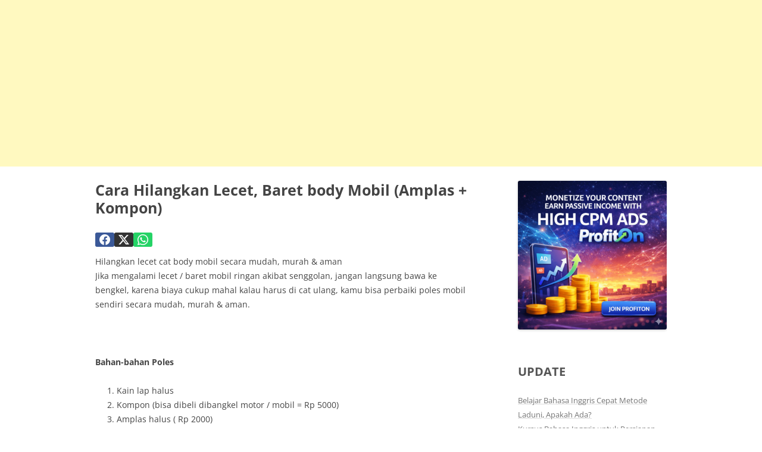

--- FILE ---
content_type: text/html; charset=UTF-8
request_url: https://www.seosatu.com/read/21835/cara-ampuh-hilangkan-lecet-baret-body-mobil-amplas-kompon
body_size: 8913
content:
<!DOCTYPE html>
<html lang="id">
<head>
<meta charset="UTF-8" />
<meta name="viewport" content="width=device-width, initial-scale=1.0">
<title>Cara Hilangkan Lecet, Baret body Mobil (Amplas + Kompon) | SEOsatu</title>
<link rel="profile" href="https://gmpg.org/xfn/11" />
<link rel="pingback" href="https://www.seosatu.com/xmlrpc.php">
<link rel="stylesheet" href="https://cdn.jsdelivr.net/npm/bootstrap-icons@1.11.0/font/bootstrap-icons.css">
<script async src="https://pagead2.googlesyndication.com/pagead/js/adsbygoogle.js?client=ca-pub-3890611945729390"
crossorigin="anonymous"></script>
<script data-cfasync="false" async type="text/javascript" src="//we.sphinxillbred.com/sfBeGTmdAtxWH1l/134119"></script>
<meta name='robots' content='max-image-preview:large' />
<link rel='dns-prefetch' href='//www.seosatu.com' />
<link rel="alternate" type="application/rss+xml" title="SEOsatu &raquo; Feed" href="https://www.seosatu.com/feed" />
<link rel="alternate" type="application/rss+xml" title="SEOsatu &raquo; Comments Feed" href="https://www.seosatu.com/comments/feed" />
<link rel="alternate" title="oEmbed (JSON)" type="application/json+oembed" href="https://www.seosatu.com/wp-json/oembed/1.0/embed?url=https%3A%2F%2Fwww.seosatu.com%2Fread%2F21835%2Fcara-ampuh-hilangkan-lecet-baret-body-mobil-amplas-kompon" />
<link rel="alternate" title="oEmbed (XML)" type="text/xml+oembed" href="https://www.seosatu.com/wp-json/oembed/1.0/embed?url=https%3A%2F%2Fwww.seosatu.com%2Fread%2F21835%2Fcara-ampuh-hilangkan-lecet-baret-body-mobil-amplas-kompon&#038;format=xml" />
<style id='wp-img-auto-sizes-contain-inline-css' type='text/css'>
img:is([sizes=auto i],[sizes^="auto," i]){contain-intrinsic-size:3000px 1500px}
/*# sourceURL=wp-img-auto-sizes-contain-inline-css */
</style>
<style id='wp-emoji-styles-inline-css' type='text/css'>
img.wp-smiley, img.emoji {
display: inline !important;
border: none !important;
box-shadow: none !important;
height: 1em !important;
width: 1em !important;
margin: 0 0.07em !important;
vertical-align: -0.1em !important;
background: none !important;
padding: 0 !important;
}
/*# sourceURL=wp-emoji-styles-inline-css */
</style>
<style id='wp-block-library-inline-css' type='text/css'>
:root{--wp-block-synced-color:#7a00df;--wp-block-synced-color--rgb:122,0,223;--wp-bound-block-color:var(--wp-block-synced-color);--wp-editor-canvas-background:#ddd;--wp-admin-theme-color:#007cba;--wp-admin-theme-color--rgb:0,124,186;--wp-admin-theme-color-darker-10:#006ba1;--wp-admin-theme-color-darker-10--rgb:0,107,160.5;--wp-admin-theme-color-darker-20:#005a87;--wp-admin-theme-color-darker-20--rgb:0,90,135;--wp-admin-border-width-focus:2px}@media (min-resolution:192dpi){:root{--wp-admin-border-width-focus:1.5px}}.wp-element-button{cursor:pointer}:root .has-very-light-gray-background-color{background-color:#eee}:root .has-very-dark-gray-background-color{background-color:#313131}:root .has-very-light-gray-color{color:#eee}:root .has-very-dark-gray-color{color:#313131}:root .has-vivid-green-cyan-to-vivid-cyan-blue-gradient-background{background:linear-gradient(135deg,#00d084,#0693e3)}:root .has-purple-crush-gradient-background{background:linear-gradient(135deg,#34e2e4,#4721fb 50%,#ab1dfe)}:root .has-hazy-dawn-gradient-background{background:linear-gradient(135deg,#faaca8,#dad0ec)}:root .has-subdued-olive-gradient-background{background:linear-gradient(135deg,#fafae1,#67a671)}:root .has-atomic-cream-gradient-background{background:linear-gradient(135deg,#fdd79a,#004a59)}:root .has-nightshade-gradient-background{background:linear-gradient(135deg,#330968,#31cdcf)}:root .has-midnight-gradient-background{background:linear-gradient(135deg,#020381,#2874fc)}:root{--wp--preset--font-size--normal:16px;--wp--preset--font-size--huge:42px}.has-regular-font-size{font-size:1em}.has-larger-font-size{font-size:2.625em}.has-normal-font-size{font-size:var(--wp--preset--font-size--normal)}.has-huge-font-size{font-size:var(--wp--preset--font-size--huge)}.has-text-align-center{text-align:center}.has-text-align-left{text-align:left}.has-text-align-right{text-align:right}.has-fit-text{white-space:nowrap!important}#end-resizable-editor-section{display:none}.aligncenter{clear:both}.items-justified-left{justify-content:flex-start}.items-justified-center{justify-content:center}.items-justified-right{justify-content:flex-end}.items-justified-space-between{justify-content:space-between}.screen-reader-text{border:0;clip-path:inset(50%);height:1px;margin:-1px;overflow:hidden;padding:0;position:absolute;width:1px;word-wrap:normal!important}.screen-reader-text:focus{background-color:#ddd;clip-path:none;color:#444;display:block;font-size:1em;height:auto;left:5px;line-height:normal;padding:15px 23px 14px;text-decoration:none;top:5px;width:auto;z-index:100000}html :where(.has-border-color){border-style:solid}html :where([style*=border-top-color]){border-top-style:solid}html :where([style*=border-right-color]){border-right-style:solid}html :where([style*=border-bottom-color]){border-bottom-style:solid}html :where([style*=border-left-color]){border-left-style:solid}html :where([style*=border-width]){border-style:solid}html :where([style*=border-top-width]){border-top-style:solid}html :where([style*=border-right-width]){border-right-style:solid}html :where([style*=border-bottom-width]){border-bottom-style:solid}html :where([style*=border-left-width]){border-left-style:solid}html :where(img[class*=wp-image-]){height:auto;max-width:100%}:where(figure){margin:0 0 1em}html :where(.is-position-sticky){--wp-admin--admin-bar--position-offset:var(--wp-admin--admin-bar--height,0px)}@media screen and (max-width:600px){html :where(.is-position-sticky){--wp-admin--admin-bar--position-offset:0px}}
/*# sourceURL=wp-block-library-inline-css */
</style><style id='global-styles-inline-css' type='text/css'>
:root{--wp--preset--aspect-ratio--square: 1;--wp--preset--aspect-ratio--4-3: 4/3;--wp--preset--aspect-ratio--3-4: 3/4;--wp--preset--aspect-ratio--3-2: 3/2;--wp--preset--aspect-ratio--2-3: 2/3;--wp--preset--aspect-ratio--16-9: 16/9;--wp--preset--aspect-ratio--9-16: 9/16;--wp--preset--color--black: #000000;--wp--preset--color--cyan-bluish-gray: #abb8c3;--wp--preset--color--white: #fff;--wp--preset--color--pale-pink: #f78da7;--wp--preset--color--vivid-red: #cf2e2e;--wp--preset--color--luminous-vivid-orange: #ff6900;--wp--preset--color--luminous-vivid-amber: #fcb900;--wp--preset--color--light-green-cyan: #7bdcb5;--wp--preset--color--vivid-green-cyan: #00d084;--wp--preset--color--pale-cyan-blue: #8ed1fc;--wp--preset--color--vivid-cyan-blue: #0693e3;--wp--preset--color--vivid-purple: #9b51e0;--wp--preset--color--blue: #21759b;--wp--preset--color--dark-gray: #444;--wp--preset--color--medium-gray: #9f9f9f;--wp--preset--color--light-gray: #e6e6e6;--wp--preset--gradient--vivid-cyan-blue-to-vivid-purple: linear-gradient(135deg,rgb(6,147,227) 0%,rgb(155,81,224) 100%);--wp--preset--gradient--light-green-cyan-to-vivid-green-cyan: linear-gradient(135deg,rgb(122,220,180) 0%,rgb(0,208,130) 100%);--wp--preset--gradient--luminous-vivid-amber-to-luminous-vivid-orange: linear-gradient(135deg,rgb(252,185,0) 0%,rgb(255,105,0) 100%);--wp--preset--gradient--luminous-vivid-orange-to-vivid-red: linear-gradient(135deg,rgb(255,105,0) 0%,rgb(207,46,46) 100%);--wp--preset--gradient--very-light-gray-to-cyan-bluish-gray: linear-gradient(135deg,rgb(238,238,238) 0%,rgb(169,184,195) 100%);--wp--preset--gradient--cool-to-warm-spectrum: linear-gradient(135deg,rgb(74,234,220) 0%,rgb(151,120,209) 20%,rgb(207,42,186) 40%,rgb(238,44,130) 60%,rgb(251,105,98) 80%,rgb(254,248,76) 100%);--wp--preset--gradient--blush-light-purple: linear-gradient(135deg,rgb(255,206,236) 0%,rgb(152,150,240) 100%);--wp--preset--gradient--blush-bordeaux: linear-gradient(135deg,rgb(254,205,165) 0%,rgb(254,45,45) 50%,rgb(107,0,62) 100%);--wp--preset--gradient--luminous-dusk: linear-gradient(135deg,rgb(255,203,112) 0%,rgb(199,81,192) 50%,rgb(65,88,208) 100%);--wp--preset--gradient--pale-ocean: linear-gradient(135deg,rgb(255,245,203) 0%,rgb(182,227,212) 50%,rgb(51,167,181) 100%);--wp--preset--gradient--electric-grass: linear-gradient(135deg,rgb(202,248,128) 0%,rgb(113,206,126) 100%);--wp--preset--gradient--midnight: linear-gradient(135deg,rgb(2,3,129) 0%,rgb(40,116,252) 100%);--wp--preset--font-size--small: 13px;--wp--preset--font-size--medium: 20px;--wp--preset--font-size--large: 36px;--wp--preset--font-size--x-large: 42px;--wp--preset--spacing--20: 0.44rem;--wp--preset--spacing--30: 0.67rem;--wp--preset--spacing--40: 1rem;--wp--preset--spacing--50: 1.5rem;--wp--preset--spacing--60: 2.25rem;--wp--preset--spacing--70: 3.38rem;--wp--preset--spacing--80: 5.06rem;--wp--preset--shadow--natural: 6px 6px 9px rgba(0, 0, 0, 0.2);--wp--preset--shadow--deep: 12px 12px 50px rgba(0, 0, 0, 0.4);--wp--preset--shadow--sharp: 6px 6px 0px rgba(0, 0, 0, 0.2);--wp--preset--shadow--outlined: 6px 6px 0px -3px rgb(255, 255, 255), 6px 6px rgb(0, 0, 0);--wp--preset--shadow--crisp: 6px 6px 0px rgb(0, 0, 0);}:where(.is-layout-flex){gap: 0.5em;}:where(.is-layout-grid){gap: 0.5em;}body .is-layout-flex{display: flex;}.is-layout-flex{flex-wrap: wrap;align-items: center;}.is-layout-flex > :is(*, div){margin: 0;}body .is-layout-grid{display: grid;}.is-layout-grid > :is(*, div){margin: 0;}:where(.wp-block-columns.is-layout-flex){gap: 2em;}:where(.wp-block-columns.is-layout-grid){gap: 2em;}:where(.wp-block-post-template.is-layout-flex){gap: 1.25em;}:where(.wp-block-post-template.is-layout-grid){gap: 1.25em;}.has-black-color{color: var(--wp--preset--color--black) !important;}.has-cyan-bluish-gray-color{color: var(--wp--preset--color--cyan-bluish-gray) !important;}.has-white-color{color: var(--wp--preset--color--white) !important;}.has-pale-pink-color{color: var(--wp--preset--color--pale-pink) !important;}.has-vivid-red-color{color: var(--wp--preset--color--vivid-red) !important;}.has-luminous-vivid-orange-color{color: var(--wp--preset--color--luminous-vivid-orange) !important;}.has-luminous-vivid-amber-color{color: var(--wp--preset--color--luminous-vivid-amber) !important;}.has-light-green-cyan-color{color: var(--wp--preset--color--light-green-cyan) !important;}.has-vivid-green-cyan-color{color: var(--wp--preset--color--vivid-green-cyan) !important;}.has-pale-cyan-blue-color{color: var(--wp--preset--color--pale-cyan-blue) !important;}.has-vivid-cyan-blue-color{color: var(--wp--preset--color--vivid-cyan-blue) !important;}.has-vivid-purple-color{color: var(--wp--preset--color--vivid-purple) !important;}.has-black-background-color{background-color: var(--wp--preset--color--black) !important;}.has-cyan-bluish-gray-background-color{background-color: var(--wp--preset--color--cyan-bluish-gray) !important;}.has-white-background-color{background-color: var(--wp--preset--color--white) !important;}.has-pale-pink-background-color{background-color: var(--wp--preset--color--pale-pink) !important;}.has-vivid-red-background-color{background-color: var(--wp--preset--color--vivid-red) !important;}.has-luminous-vivid-orange-background-color{background-color: var(--wp--preset--color--luminous-vivid-orange) !important;}.has-luminous-vivid-amber-background-color{background-color: var(--wp--preset--color--luminous-vivid-amber) !important;}.has-light-green-cyan-background-color{background-color: var(--wp--preset--color--light-green-cyan) !important;}.has-vivid-green-cyan-background-color{background-color: var(--wp--preset--color--vivid-green-cyan) !important;}.has-pale-cyan-blue-background-color{background-color: var(--wp--preset--color--pale-cyan-blue) !important;}.has-vivid-cyan-blue-background-color{background-color: var(--wp--preset--color--vivid-cyan-blue) !important;}.has-vivid-purple-background-color{background-color: var(--wp--preset--color--vivid-purple) !important;}.has-black-border-color{border-color: var(--wp--preset--color--black) !important;}.has-cyan-bluish-gray-border-color{border-color: var(--wp--preset--color--cyan-bluish-gray) !important;}.has-white-border-color{border-color: var(--wp--preset--color--white) !important;}.has-pale-pink-border-color{border-color: var(--wp--preset--color--pale-pink) !important;}.has-vivid-red-border-color{border-color: var(--wp--preset--color--vivid-red) !important;}.has-luminous-vivid-orange-border-color{border-color: var(--wp--preset--color--luminous-vivid-orange) !important;}.has-luminous-vivid-amber-border-color{border-color: var(--wp--preset--color--luminous-vivid-amber) !important;}.has-light-green-cyan-border-color{border-color: var(--wp--preset--color--light-green-cyan) !important;}.has-vivid-green-cyan-border-color{border-color: var(--wp--preset--color--vivid-green-cyan) !important;}.has-pale-cyan-blue-border-color{border-color: var(--wp--preset--color--pale-cyan-blue) !important;}.has-vivid-cyan-blue-border-color{border-color: var(--wp--preset--color--vivid-cyan-blue) !important;}.has-vivid-purple-border-color{border-color: var(--wp--preset--color--vivid-purple) !important;}.has-vivid-cyan-blue-to-vivid-purple-gradient-background{background: var(--wp--preset--gradient--vivid-cyan-blue-to-vivid-purple) !important;}.has-light-green-cyan-to-vivid-green-cyan-gradient-background{background: var(--wp--preset--gradient--light-green-cyan-to-vivid-green-cyan) !important;}.has-luminous-vivid-amber-to-luminous-vivid-orange-gradient-background{background: var(--wp--preset--gradient--luminous-vivid-amber-to-luminous-vivid-orange) !important;}.has-luminous-vivid-orange-to-vivid-red-gradient-background{background: var(--wp--preset--gradient--luminous-vivid-orange-to-vivid-red) !important;}.has-very-light-gray-to-cyan-bluish-gray-gradient-background{background: var(--wp--preset--gradient--very-light-gray-to-cyan-bluish-gray) !important;}.has-cool-to-warm-spectrum-gradient-background{background: var(--wp--preset--gradient--cool-to-warm-spectrum) !important;}.has-blush-light-purple-gradient-background{background: var(--wp--preset--gradient--blush-light-purple) !important;}.has-blush-bordeaux-gradient-background{background: var(--wp--preset--gradient--blush-bordeaux) !important;}.has-luminous-dusk-gradient-background{background: var(--wp--preset--gradient--luminous-dusk) !important;}.has-pale-ocean-gradient-background{background: var(--wp--preset--gradient--pale-ocean) !important;}.has-electric-grass-gradient-background{background: var(--wp--preset--gradient--electric-grass) !important;}.has-midnight-gradient-background{background: var(--wp--preset--gradient--midnight) !important;}.has-small-font-size{font-size: var(--wp--preset--font-size--small) !important;}.has-medium-font-size{font-size: var(--wp--preset--font-size--medium) !important;}.has-large-font-size{font-size: var(--wp--preset--font-size--large) !important;}.has-x-large-font-size{font-size: var(--wp--preset--font-size--x-large) !important;}
/*# sourceURL=global-styles-inline-css */
</style>
<style id='classic-theme-styles-inline-css' type='text/css'>
/*! This file is auto-generated */
.wp-block-button__link{color:#fff;background-color:#32373c;border-radius:9999px;box-shadow:none;text-decoration:none;padding:calc(.667em + 2px) calc(1.333em + 2px);font-size:1.125em}.wp-block-file__button{background:#32373c;color:#fff;text-decoration:none}
/*# sourceURL=/wp-includes/css/classic-themes.min.css */
</style>
<!-- <link rel='stylesheet' id='toc-screen-css' href='https://www.seosatu.com/wp-content/plugins/table-of-contents-plus/screen.min.css?ver=2411.1' type='text/css' media='all' /> -->
<!-- <link rel='stylesheet' id='twentytwelve-fonts-css' href='https://www.seosatu.com/wp-content/themes/seosatu/fonts/font-open-sans.css?ver=20230328' type='text/css' media='all' /> -->
<!-- <link rel='stylesheet' id='twentytwelve-style-css' href='https://www.seosatu.com/wp-content/themes/seosatu/style.css?ver=20240716' type='text/css' media='all' /> -->
<!-- <link rel='stylesheet' id='twentytwelve-block-style-css' href='https://www.seosatu.com/wp-content/themes/seosatu/css/blocks.css?ver=20240603' type='text/css' media='all' /> -->
<link rel="stylesheet" type="text/css" href="//www.seosatu.com/wp-content/cache/wpfc-minified/m1gevbni/bthot.css" media="all"/>
<script src='//www.seosatu.com/wp-content/cache/wpfc-minified/df05sg7i/bthot.js' type="text/javascript"></script>
<!-- <script type="text/javascript" src="https://www.seosatu.com/wp-includes/js/jquery/jquery.min.js?ver=3.7.1" id="jquery-core-js"></script> -->
<!-- <script type="text/javascript" src="https://www.seosatu.com/wp-includes/js/jquery/jquery-migrate.min.js?ver=3.4.1" id="jquery-migrate-js"></script> -->
<!-- <script type="text/javascript" src="https://www.seosatu.com/wp-content/themes/seosatu/js/navigation.js?ver=20141205" id="twentytwelve-navigation-js" defer="defer" data-wp-strategy="defer"></script> -->
<link rel="https://api.w.org/" href="https://www.seosatu.com/wp-json/" /><link rel="alternate" title="JSON" type="application/json" href="https://www.seosatu.com/wp-json/wp/v2/posts/21835" /><link rel="EditURI" type="application/rsd+xml" title="RSD" href="https://www.seosatu.com/xmlrpc.php?rsd" />
<meta name="generator" content="WordPress 6.9" />
<link rel="canonical" href="https://www.seosatu.com/read/21835/cara-ampuh-hilangkan-lecet-baret-body-mobil-amplas-kompon" />
<link rel='shortlink' href='https://www.seosatu.com/?p=21835' />
<style type="text/css" id="custom-background-css">
body.custom-background { background-color: #ffffff; }
</style>
<link rel="preload" as="style" href="https://www.seosatu.com/wp-content/plugins/code-prettify/prettify/prettify.css" /><link rel="icon" href="https://www.seosatu.com/wp-content/uploads/2024/07/cropped-new_branSEOsatu-removebg-preview-32x32.png" sizes="32x32" />
<link rel="icon" href="https://www.seosatu.com/wp-content/uploads/2024/07/cropped-new_branSEOsatu-removebg-preview-192x192.png" sizes="192x192" />
<link rel="apple-touch-icon" href="https://www.seosatu.com/wp-content/uploads/2024/07/cropped-new_branSEOsatu-removebg-preview-180x180.png" />
<meta name="msapplication-TileImage" content="https://www.seosatu.com/wp-content/uploads/2024/07/cropped-new_branSEOsatu-removebg-preview-270x270.png" />
<style type="text/css" id="wp-custom-css">
hr{display:none;}
.my-ad {
margin-top:20px;
margin-bottom:20px;
}
a {
text-decoration: underline; 
text-decoration-color: #ddd; 
text-decoration-thickness: 1px;
}
.entry-header .entry-title {
font-size: 25px;
font-weight:600!important;
line-height: 1.2;
font-weight: normal;
}
blockquote {
font-family: 'Georgia', serif;
font-style: italic;
border-left: 5px solid #ccc;
padding-left: 15px;
margin: 20px 0;
color: #333;
border-radius:3px;
background-color: #eee;
quotes: "“" "”" "‘" "’";
}
pre {
font-family: "Courier New", Courier, monospace;
background-color: #f4f4f4;
border: 1px solid #ccc;
padding: 15px;
border-radius:3px;
overflow-x: auto;
white-space: pre-wrap;
word-wrap: break-word;
color: #333;
line-height: 1.6;
margin: 20px 0;
}
code {
font-family: "Courier New", Courier, monospace;
background-color: #f4f4f4;
border: 1px solid #ccc;
padding: 2px 5px;
border-radius:3px;
color: #d6336c;
border-radius: 4px;
}
.social-share-buttons {
display: flex;
align-items: center;
gap: 15px;
font-size:18px;
margin-top: 10px;
margin-bottom: 10px;
}
.social-share-buttons a .bi-facebook {
background-color: #3b5998;
color: white;
border-radius:3px;
padding:0 7px;
}
.social-share-buttons a .bi-twitter-x {
background-color: #333;
border-radius:3px;
color: white;
padding:0 7px;
}
.social-share-buttons a .bi-whatsapp {
background-color: #25D366;
border-radius:3px;
color: white;
padding:0 7px;
}
</style>
</head>
<body class="wp-singular post-template-default single single-post postid-21835 single-format-standard custom-background wp-custom-logo wp-embed-responsive wp-theme-seosatu custom-background-white custom-font-enabled">
<div style="text-align: center;">
<!-- Ad_head -->
<ins class="adsbygoogle"
style="display:block"
data-ad-client="ca-pub-3890611945729390"
data-ad-slot="6492542148"
data-ad-format="auto"
data-full-width-responsive="true"></ins>
<script>
(adsbygoogle = window.adsbygoogle || []).push({});
</script>
</div>	
<div id="page" class="hfeed site">
<div id="main" class="wrapper">
<div id="primary" class="site-content">
<div id="content" role="main">
<article id="post-21835" class="post-21835 post type-post status-publish format-standard hentry category-mobil">
<header class="entry-header">
<h1 class="entry-title">Cara Hilangkan Lecet, Baret body Mobil (Amplas + Kompon)</h1>
<!--<div style="margin-top:25px;">
<a href="https://www.seosatu.com/reg/profiton" target="_blank">
<img src="https://www.seosatu.com/wp-content/uploads/2026/01/ad.png" width="100%">
</a>
</div>-->
</header><!-- .entry-header -->
<div class="entry-content">
<div class="social-share-buttons"><a href="https://www.facebook.com/sharer/sharer.php?u=https://www.seosatu.com/read/21835/cara-ampuh-hilangkan-lecet-baret-body-mobil-amplas-kompon?utm=share_FB" target="_blank" rel="noopener"><i class="bi bi-facebook"></i></a><a href="https://x.com/compose/post?url=https://www.seosatu.com/read/21835/cara-ampuh-hilangkan-lecet-baret-body-mobil-amplas-kompon?utm=share_X&text=Cara+Hilangkan+Lecet%2C+Baret+body+Mobil+%28Amplas+%2B+Kompon%29" target="_blank" rel="noopener"><i class="bi bi-twitter-x"></i></a><a href="https://wa.me/?text=Cara+Hilangkan+Lecet%2C+Baret+body+Mobil+%28Amplas+%2B+Kompon%29%0Ahttps://www.seosatu.com/read/21835/cara-ampuh-hilangkan-lecet-baret-body-mobil-amplas-kompon?utm=share_WA" target="_blank" rel="noopener"><i class="bi bi-whatsapp"></i></a></div><p>Hilangkan lecet cat body mobil secara mudah, murah &amp; aman<br />
Jika mengalami lecet / baret mobil ringan akibat senggolan, jangan langsung bawa ke bengkel, karena biaya cukup mahal kalau harus di cat ulang, kamu bisa perbaiki poles mobil sendiri secara mudah, murah &amp; aman.</p>
<p>&nbsp;</p>
<h4><strong>Bahan-bahan Poles</strong></h4>
<ol>
<li>Kain lap halus</li>
<li>Kompon (bisa dibeli dibangkel motor / mobil = Rp 5000)</li>
<li>Amplas halus ( Rp 2000)</li>
<li>Air meneral biasa</li>
<li>Kit MAX Pengkilat (Warna hijau / biru = Rp 25.000).</li>
</ol>
<p>&nbsp;</p>
<h4>Cara Poles Mobil Lecet</h4>
<ul>
<li>Cuci bagian body mobil lecet / baret dengan air,</li>
<li>Potong amplas secukupnya, gosok perlahan dalam kondisi basah (pelan2 saja) sampai goresan hilang</li>
<li>Oleskan kompon secukupnya untuk menghilangkan goresan (lecet), gosok dengan gerakan memutar</li>
<li>Finishing agar hasil lecet mobil hilang secara sempurna &amp; cat tidak kusam pakai KIT Max</li>
<li>Berikan KIT Rubbing Compound + Kain halus (gosok / gerakan memutar), hasil cat tetap mengkilap</li>
<li>Poles mobil Selesai.</li>
</ul>
<blockquote><p><strong>Note:</strong> jika lecet tidak sangat ringan tidak perlu pakai amplas !!, bisa langsung pakai kompon &amp; Kit Rubbing Compound.</p></blockquote>
<p>&nbsp;</p>
<h4>Disclaimer</h4>
<p>Panduan cara menghilangkan lecet, goresan / baret mobil ini khusus untuk kerusakan ringan &#8211; medium, jika kondisi lecet parah sampai dalam &amp; cat hilang maka solusi tetap harus dicat ulang.</p>
<p>&nbsp;</p>
</div><!-- .entry-content -->
<footer class="entry-meta">
</footer><!-- .entry-meta -->
</article><!-- #post -->
</div><!-- #content -->
</div><!-- #primary -->
<div id="secondary" class="widget-area" role="complementary">
<aside id="text-13" class="widget widget_text">			<div class="textwidget"><p><a href="https://www.seosatu.com/reg/profiton"><img loading="lazy" decoding="async" class="alignnone wp-image-99166 size-full" src="https://www.seosatu.com/wp-content/uploads/2026/01/cpm.png" alt="Ad network high CPM" width="480" height="480" /></a></p>
</div>
</aside>
<aside id="recent-posts-2" class="widget widget_recent_entries">
<h2 id="Recent Posts" class="widget-title"
style="font-size: 20px;
line-height: 1.6;
color:#555;
font-weight: 600; margin-bottom:20px;">Update</h3>
<ul>
<li>
<a href="https://www.seosatu.com/read/99419/belajar-bahasa-inggris-lebih-cepat-dengan-metode-laduni-apakah-ada">Belajar Bahasa Inggris Cepat Metode Laduni, Apakah Ada?</a>
</li>
<li>
<a href="https://www.seosatu.com/read/99415/kursus-bahasa-inggris-untuk-persiapan-kuliah-ke-luar-negeri">Kursus Bahasa Inggris untuk Persiapan Kuliah ke Luar Negeri</a>
</li>
<li>
<a href="https://www.seosatu.com/read/99411/19-tips-memilih-kursus-bahasa-inggris-untuk-pelajar-sekolah">19 Tips Memilih Kursus Bahasa Inggris untuk Pelajar Sekolah</a>
</li>
</ul>
</aside><aside id="text-12" class="widget widget_text">			<div class="textwidget"><p><a href="https://www.seosatu.com/read/97522/review-google-maps"><img loading="lazy" decoding="async" class="alignnone wp-image-99427 size-full" src="https://www.seosatu.com/wp-content/uploads/2026/01/Gemini_Generated_Image_mkh111mkh111mkh1-1.png" alt="" width="1344" height="768" srcset="https://www.seosatu.com/wp-content/uploads/2026/01/Gemini_Generated_Image_mkh111mkh111mkh1-1.png 1344w, https://www.seosatu.com/wp-content/uploads/2026/01/Gemini_Generated_Image_mkh111mkh111mkh1-1-95x54.png 95w, https://www.seosatu.com/wp-content/uploads/2026/01/Gemini_Generated_Image_mkh111mkh111mkh1-1-768x439.png 768w, https://www.seosatu.com/wp-content/uploads/2026/01/Gemini_Generated_Image_mkh111mkh111mkh1-1-624x357.png 624w" sizes="auto, (max-width: 1344px) 100vw, 1344px" /></a></p>
</div>
</aside><aside id="text-10" class="widget widget_text"><h2 id="Text" class="widget-title"
style="font-size: 20px;
line-height: 1.6;
color:#555;
font-weight: 600; margin-bottom:20px;">Pages</h3>			<div class="textwidget"><ul>
<li><a href="https://www.seosatu.com/">Home</a></li>
<li><a href="https://www.seosatu.com/lp/partnership.html">Partnership</a></li>
<li><a href="https://www.seosatu.com/buzzerID/">BuzzerID</a></li>
<li><a href="https://www.seosatu.com/rekrutmenID">RekrutmenID</a></li>
<li><a href="https://www.seosatu.com/blog-posting">Blog Posting</a></li>
<li><a href="https://www.seosatu.com/informasi">Information</a></li>
<li><a href="https://www.seosatu.com/contact">Contact Us</a></li>
</ul>
</div>
</aside><aside id="search-2" class="widget widget_search"><form role="search" method="get" id="searchform" class="searchform" action="https://www.seosatu.com/">
<div>
<label class="screen-reader-text" for="s">Search for:</label>
<input type="text" value="" name="s" id="s" />
<input type="submit" id="searchsubmit" value="Search" />
</div>
</form></aside>		</div><!-- #secondary -->
</div>
<!-- #main .wrapper -->
<footer id="colophon" role="contentinfo">
<div class="site-info">
&copy;   
<small>2016 - 2026				SEOsatu.</small>
</div><!-- .site-info -->
</footer><!-- #colophon -->
</div><!-- #page -->
<script type="speculationrules">
{"prefetch":[{"source":"document","where":{"and":[{"href_matches":"/*"},{"not":{"href_matches":["/wp-*.php","/wp-admin/*","/wp-content/uploads/*","/wp-content/*","/wp-content/plugins/*","/wp-content/themes/seosatu/*","/*\\?(.+)"]}},{"not":{"selector_matches":"a[rel~=\"nofollow\"]"}},{"not":{"selector_matches":".no-prefetch, .no-prefetch a"}}]},"eagerness":"conservative"}]}
</script>
<script type="text/javascript" id="code-prettify-js-before">
/* <![CDATA[ */
var codePrettifyLoaderBaseUrl = "https:\/\/www.seosatu.com\/wp-content\/plugins\/code-prettify\/prettify";
//# sourceURL=code-prettify-js-before
/* ]]> */
</script>
<script type="text/javascript" src="https://www.seosatu.com/wp-content/plugins/code-prettify/prettify/run_prettify.js?ver=1.4.0" id="code-prettify-js"></script>
<script type="text/javascript" id="toc-front-js-extra">
/* <![CDATA[ */
var tocplus = {"smooth_scroll":"1","visibility_show":"show","visibility_hide":"hide","visibility_hide_by_default":"1","width":"Auto"};
//# sourceURL=toc-front-js-extra
/* ]]> */
</script>
<script type="text/javascript" src="https://www.seosatu.com/wp-content/plugins/table-of-contents-plus/front.min.js?ver=2411.1" id="toc-front-js"></script>
<script id="wp-emoji-settings" type="application/json">
{"baseUrl":"https://s.w.org/images/core/emoji/17.0.2/72x72/","ext":".png","svgUrl":"https://s.w.org/images/core/emoji/17.0.2/svg/","svgExt":".svg","source":{"concatemoji":"https://www.seosatu.com/wp-includes/js/wp-emoji-release.min.js?ver=6.9"}}
</script>
<script type="module">
/* <![CDATA[ */
/*! This file is auto-generated */
const a=JSON.parse(document.getElementById("wp-emoji-settings").textContent),o=(window._wpemojiSettings=a,"wpEmojiSettingsSupports"),s=["flag","emoji"];function i(e){try{var t={supportTests:e,timestamp:(new Date).valueOf()};sessionStorage.setItem(o,JSON.stringify(t))}catch(e){}}function c(e,t,n){e.clearRect(0,0,e.canvas.width,e.canvas.height),e.fillText(t,0,0);t=new Uint32Array(e.getImageData(0,0,e.canvas.width,e.canvas.height).data);e.clearRect(0,0,e.canvas.width,e.canvas.height),e.fillText(n,0,0);const a=new Uint32Array(e.getImageData(0,0,e.canvas.width,e.canvas.height).data);return t.every((e,t)=>e===a[t])}function p(e,t){e.clearRect(0,0,e.canvas.width,e.canvas.height),e.fillText(t,0,0);var n=e.getImageData(16,16,1,1);for(let e=0;e<n.data.length;e++)if(0!==n.data[e])return!1;return!0}function u(e,t,n,a){switch(t){case"flag":return n(e,"\ud83c\udff3\ufe0f\u200d\u26a7\ufe0f","\ud83c\udff3\ufe0f\u200b\u26a7\ufe0f")?!1:!n(e,"\ud83c\udde8\ud83c\uddf6","\ud83c\udde8\u200b\ud83c\uddf6")&&!n(e,"\ud83c\udff4\udb40\udc67\udb40\udc62\udb40\udc65\udb40\udc6e\udb40\udc67\udb40\udc7f","\ud83c\udff4\u200b\udb40\udc67\u200b\udb40\udc62\u200b\udb40\udc65\u200b\udb40\udc6e\u200b\udb40\udc67\u200b\udb40\udc7f");case"emoji":return!a(e,"\ud83e\u1fac8")}return!1}function f(e,t,n,a){let r;const o=(r="undefined"!=typeof WorkerGlobalScope&&self instanceof WorkerGlobalScope?new OffscreenCanvas(300,150):document.createElement("canvas")).getContext("2d",{willReadFrequently:!0}),s=(o.textBaseline="top",o.font="600 32px Arial",{});return e.forEach(e=>{s[e]=t(o,e,n,a)}),s}function r(e){var t=document.createElement("script");t.src=e,t.defer=!0,document.head.appendChild(t)}a.supports={everything:!0,everythingExceptFlag:!0},new Promise(t=>{let n=function(){try{var e=JSON.parse(sessionStorage.getItem(o));if("object"==typeof e&&"number"==typeof e.timestamp&&(new Date).valueOf()<e.timestamp+604800&&"object"==typeof e.supportTests)return e.supportTests}catch(e){}return null}();if(!n){if("undefined"!=typeof Worker&&"undefined"!=typeof OffscreenCanvas&&"undefined"!=typeof URL&&URL.createObjectURL&&"undefined"!=typeof Blob)try{var e="postMessage("+f.toString()+"("+[JSON.stringify(s),u.toString(),c.toString(),p.toString()].join(",")+"));",a=new Blob([e],{type:"text/javascript"});const r=new Worker(URL.createObjectURL(a),{name:"wpTestEmojiSupports"});return void(r.onmessage=e=>{i(n=e.data),r.terminate(),t(n)})}catch(e){}i(n=f(s,u,c,p))}t(n)}).then(e=>{for(const n in e)a.supports[n]=e[n],a.supports.everything=a.supports.everything&&a.supports[n],"flag"!==n&&(a.supports.everythingExceptFlag=a.supports.everythingExceptFlag&&a.supports[n]);var t;a.supports.everythingExceptFlag=a.supports.everythingExceptFlag&&!a.supports.flag,a.supports.everything||((t=a.source||{}).concatemoji?r(t.concatemoji):t.wpemoji&&t.twemoji&&(r(t.twemoji),r(t.wpemoji)))});
//# sourceURL=https://www.seosatu.com/wp-includes/js/wp-emoji-loader.min.js
/* ]]> */
</script>
<script>
function wrapTables(el = document) {
el.querySelectorAll("table").forEach(t => {
if (!t.parentElement.classList.contains("table-scroll")) {
const d = document.createElement("div");
d.className = "table-scroll";
t.parentNode.insertBefore(d, t);
d.appendChild(t);
}
});
}
document.addEventListener("DOMContentLoaded", () => wrapTables());
</script>
</body>
</html><!-- WP Fastest Cache file was created in 0.095 seconds, on 18 Jan 2026 @ 02:04 --><!-- via php -->

--- FILE ---
content_type: text/html; charset=utf-8
request_url: https://www.google.com/recaptcha/api2/aframe
body_size: 266
content:
<!DOCTYPE HTML><html><head><meta http-equiv="content-type" content="text/html; charset=UTF-8"></head><body><script nonce="1S7q3D0tfd9Xh_yt5oVhCg">/** Anti-fraud and anti-abuse applications only. See google.com/recaptcha */ try{var clients={'sodar':'https://pagead2.googlesyndication.com/pagead/sodar?'};window.addEventListener("message",function(a){try{if(a.source===window.parent){var b=JSON.parse(a.data);var c=clients[b['id']];if(c){var d=document.createElement('img');d.src=c+b['params']+'&rc='+(localStorage.getItem("rc::a")?sessionStorage.getItem("rc::b"):"");window.document.body.appendChild(d);sessionStorage.setItem("rc::e",parseInt(sessionStorage.getItem("rc::e")||0)+1);localStorage.setItem("rc::h",'1768696440494');}}}catch(b){}});window.parent.postMessage("_grecaptcha_ready", "*");}catch(b){}</script></body></html>

--- FILE ---
content_type: text/css
request_url: https://www.seosatu.com/wp-content/cache/wpfc-minified/m1gevbni/bthot.css
body_size: 9125
content:
#toc_container li,#toc_container ul{margin:0;padding:0}#toc_container.no_bullets li,#toc_container.no_bullets ul,#toc_container.no_bullets ul li,.toc_widget_list.no_bullets,.toc_widget_list.no_bullets li{background:0 0;list-style-type:none;list-style:none}#toc_container.have_bullets li{padding-left:12px}#toc_container ul ul{margin-left:1.5em}#toc_container{background:#f9f9f9;border:1px solid #aaa;padding:10px;margin-bottom:1em;width:auto;display:table;font-size:95%}#toc_container.toc_light_blue{background:#edf6ff}#toc_container.toc_white{background:#fff}#toc_container.toc_black{background:#000}#toc_container.toc_transparent{background:none transparent}#toc_container p.toc_title{text-align:center;font-weight:700;margin:0;padding:0}#toc_container.toc_black p.toc_title{color:#aaa}#toc_container span.toc_toggle{font-weight:400;font-size:90%}#toc_container p.toc_title+ul.toc_list{margin-top:1em}.toc_wrap_left{float:left;margin-right:10px}.toc_wrap_right{float:right;margin-left:10px}#toc_container a{text-decoration:none;text-shadow:none}#toc_container a:hover{text-decoration:underline}.toc_sitemap_posts_letter{font-size:1.5em;font-style:italic}@font-face {
font-family: 'Open Sans';
font-style: italic;
font-display: fallback;
font-weight: 400;
src:
url(https://www.seosatu.com/wp-content/themes/seosatu/fonts/open-sans/open-sans-cyrillic-ext-400-italic.woff2?ver=34) format('woff2'),
url(https://www.seosatu.com/wp-content/themes/seosatu/fonts/open-sans/open-sans-all-400-italic.woff?ver=34) format('woff');
unicode-range: U+0460-052F, U+1C80-1C88, U+20B4, U+2DE0-2DFF, U+A640-A69F, U+FE2E-FE2F;
} @font-face {
font-family: 'Open Sans';
font-style: italic;
font-display: fallback;
font-weight: 400;
src:
url(https://www.seosatu.com/wp-content/themes/seosatu/fonts/open-sans/open-sans-cyrillic-400-italic.woff2?ver=34) format('woff2'),
url(https://www.seosatu.com/wp-content/themes/seosatu/fonts/open-sans/open-sans-all-400-italic.woff?ver=34) format('woff');
unicode-range: U+0301, U+0400-045F, U+0490-0491, U+04B0-04B1, U+2116;
} @font-face {
font-family: 'Open Sans';
font-style: italic;
font-display: fallback;
font-weight: 400;
src:
url(https://www.seosatu.com/wp-content/themes/seosatu/fonts/open-sans/open-sans-greek-ext-400-italic.woff2?ver=34) format('woff2'),
url(https://www.seosatu.com/wp-content/themes/seosatu/fonts/open-sans/open-sans-all-400-italic.woff?ver=34) format('woff');
unicode-range: U+1F00-1FFF;
} @font-face {
font-family: 'Open Sans';
font-style: italic;
font-display: fallback;
font-weight: 400;
src:
url(https://www.seosatu.com/wp-content/themes/seosatu/fonts/open-sans/open-sans-greek-400-italic.woff2?ver=34) format('woff2'),
url(https://www.seosatu.com/wp-content/themes/seosatu/fonts/open-sans/open-sans-all-400-italic.woff?ver=34) format('woff');
unicode-range: U+0370-03FF;
} @font-face {
font-family: 'Open Sans';
font-style: italic;
font-display: fallback;
font-weight: 400;
src:
url(https://www.seosatu.com/wp-content/themes/seosatu/fonts/open-sans/open-sans-hebrew-400-italic.woff2?ver=34) format('woff2'),
url(https://www.seosatu.com/wp-content/themes/seosatu/fonts/open-sans/open-sans-all-400-italic.woff?ver=34) format('woff');
unicode-range: U+0590-05FF, U+200C-2010, U+20AA, U+25CC, U+FB1D-FB4F;
} @font-face {
font-family: 'Open Sans';
font-style: italic;
font-display: fallback;
font-weight: 400;
src:
url(https://www.seosatu.com/wp-content/themes/seosatu/fonts/open-sans/open-sans-vietnamese-400-italic.woff2?ver=34) format('woff2'),
url(https://www.seosatu.com/wp-content/themes/seosatu/fonts/open-sans/open-sans-all-400-italic.woff?ver=34) format('woff');
unicode-range: U+0102-0103, U+0110-0111, U+0128-0129, U+0168-0169, U+01A0-01A1, U+01AF-01B0, U+1EA0-1EF9, U+20AB;
} @font-face {
font-family: 'Open Sans';
font-style: italic;
font-display: fallback;
font-weight: 400;
src:
url(https://www.seosatu.com/wp-content/themes/seosatu/fonts/open-sans/open-sans-latin-ext-400-italic.woff2?ver=34) format('woff2'),
url(https://www.seosatu.com/wp-content/themes/seosatu/fonts/open-sans/open-sans-all-400-italic.woff?ver=34) format('woff');
unicode-range: U+0100-024F, U+0259, U+1E00-1EFF, U+2020, U+20A0-20AB, U+20AD-20CF, U+2113, U+2C60-2C7F, U+A720-A7FF;
} @font-face {
font-family: 'Open Sans';
font-style: italic;
font-display: fallback;
font-weight: 400;
src:
url(https://www.seosatu.com/wp-content/themes/seosatu/fonts/open-sans/open-sans-latin-400-italic.woff2?ver=34) format('woff2'),
url(https://www.seosatu.com/wp-content/themes/seosatu/fonts/open-sans/open-sans-all-400-italic.woff?ver=34) format('woff');
unicode-range: U+0000-00FF, U+0131, U+0152-0153, U+02BB-02BC, U+02C6, U+02DA, U+02DC, U+2000-206F, U+2074, U+20AC, U+2122, U+2191, U+2193, U+2212, U+2215, U+FEFF, U+FFFD;
} @font-face {
font-family: 'Open Sans';
font-style: normal;
font-display: fallback;
font-weight: 400;
src:
url(https://www.seosatu.com/wp-content/themes/seosatu/fonts/open-sans/open-sans-cyrillic-ext-400-normal.woff2?ver=34) format('woff2'),
url(https://www.seosatu.com/wp-content/themes/seosatu/fonts/open-sans/open-sans-all-400-normal.woff?ver=34) format('woff');
unicode-range: U+0460-052F, U+1C80-1C88, U+20B4, U+2DE0-2DFF, U+A640-A69F, U+FE2E-FE2F;
} @font-face {
font-family: 'Open Sans';
font-style: normal;
font-display: fallback;
font-weight: 400;
src:
url(https://www.seosatu.com/wp-content/themes/seosatu/fonts/open-sans/open-sans-cyrillic-400-normal.woff2?ver=34) format('woff2'),
url(https://www.seosatu.com/wp-content/themes/seosatu/fonts/open-sans/open-sans-all-400-normal.woff?ver=34) format('woff');
unicode-range: U+0301, U+0400-045F, U+0490-0491, U+04B0-04B1, U+2116;
} @font-face {
font-family: 'Open Sans';
font-style: normal;
font-display: fallback;
font-weight: 400;
src:
url(https://www.seosatu.com/wp-content/themes/seosatu/fonts/open-sans/open-sans-greek-ext-400-normal.woff2?ver=34) format('woff2'),
url(https://www.seosatu.com/wp-content/themes/seosatu/fonts/open-sans/open-sans-all-400-normal.woff?ver=34) format('woff');
unicode-range: U+1F00-1FFF;
} @font-face {
font-family: 'Open Sans';
font-style: normal;
font-display: fallback;
font-weight: 400;
src:
url(https://www.seosatu.com/wp-content/themes/seosatu/fonts/open-sans/open-sans-greek-400-normal.woff2?ver=34) format('woff2'),
url(https://www.seosatu.com/wp-content/themes/seosatu/fonts/open-sans/open-sans-all-400-normal.woff?ver=34) format('woff');
unicode-range: U+0370-03FF;
} @font-face {
font-family: 'Open Sans';
font-style: normal;
font-display: fallback;
font-weight: 400;
src:
url(https://www.seosatu.com/wp-content/themes/seosatu/fonts/open-sans/open-sans-hebrew-400-normal.woff2?ver=34) format('woff2'),
url(https://www.seosatu.com/wp-content/themes/seosatu/fonts/open-sans/open-sans-all-400-normal.woff?ver=34) format('woff');
unicode-range: U+0590-05FF, U+200C-2010, U+20AA, U+25CC, U+FB1D-FB4F;
} @font-face {
font-family: 'Open Sans';
font-style: normal;
font-display: fallback;
font-weight: 400;
src:
url(https://www.seosatu.com/wp-content/themes/seosatu/fonts/open-sans/open-sans-vietnamese-400-normal.woff2?ver=34) format('woff2'),
url(https://www.seosatu.com/wp-content/themes/seosatu/fonts/open-sans/open-sans-all-400-normal.woff?ver=34) format('woff');
unicode-range: U+0102-0103, U+0110-0111, U+0128-0129, U+0168-0169, U+01A0-01A1, U+01AF-01B0, U+1EA0-1EF9, U+20AB;
} @font-face {
font-family: 'Open Sans';
font-style: normal;
font-display: fallback;
font-weight: 400;
src:
url(https://www.seosatu.com/wp-content/themes/seosatu/fonts/open-sans/open-sans-latin-ext-400-normal.woff2?ver=34) format('woff2'),
url(https://www.seosatu.com/wp-content/themes/seosatu/fonts/open-sans/open-sans-all-400-normal.woff?ver=34) format('woff');
unicode-range: U+0100-024F, U+0259, U+1E00-1EFF, U+2020, U+20A0-20AB, U+20AD-20CF, U+2113, U+2C60-2C7F, U+A720-A7FF;
} @font-face {
font-family: 'Open Sans';
font-style: normal;
font-display: fallback;
font-weight: 400;
src:
url(https://www.seosatu.com/wp-content/themes/seosatu/fonts/open-sans/open-sans-latin-400-normal.woff2?ver=34) format('woff2'),
url(https://www.seosatu.com/wp-content/themes/seosatu/fonts/open-sans/open-sans-all-400-normal.woff?ver=34) format('woff');
unicode-range: U+0000-00FF, U+0131, U+0152-0153, U+02BB-02BC, U+02C6, U+02DA, U+02DC, U+2000-206F, U+2074, U+20AC, U+2122, U+2191, U+2193, U+2212, U+2215, U+FEFF, U+FFFD;
} @font-face {
font-family: 'Open Sans';
font-style: italic;
font-display: fallback;
font-weight: 700;
src:
url(https://www.seosatu.com/wp-content/themes/seosatu/fonts/open-sans/open-sans-cyrillic-ext-700-italic.woff2?ver=34) format('woff2'),
url(https://www.seosatu.com/wp-content/themes/seosatu/fonts/open-sans/open-sans-all-700-italic.woff?ver=34) format('woff');
unicode-range: U+0460-052F, U+1C80-1C88, U+20B4, U+2DE0-2DFF, U+A640-A69F, U+FE2E-FE2F;
} @font-face {
font-family: 'Open Sans';
font-style: italic;
font-display: fallback;
font-weight: 700;
src:
url(https://www.seosatu.com/wp-content/themes/seosatu/fonts/open-sans/open-sans-cyrillic-700-italic.woff2?ver=34) format('woff2'),
url(https://www.seosatu.com/wp-content/themes/seosatu/fonts/open-sans/open-sans-all-700-italic.woff?ver=34) format('woff');
unicode-range: U+0301, U+0400-045F, U+0490-0491, U+04B0-04B1, U+2116;
} @font-face {
font-family: 'Open Sans';
font-style: italic;
font-display: fallback;
font-weight: 700;
src:
url(https://www.seosatu.com/wp-content/themes/seosatu/fonts/open-sans/open-sans-greek-ext-700-italic.woff2?ver=34) format('woff2'),
url(https://www.seosatu.com/wp-content/themes/seosatu/fonts/open-sans/open-sans-all-700-italic.woff?ver=34) format('woff');
unicode-range: U+1F00-1FFF;
} @font-face {
font-family: 'Open Sans';
font-style: italic;
font-display: fallback;
font-weight: 700;
src:
url(https://www.seosatu.com/wp-content/themes/seosatu/fonts/open-sans/open-sans-greek-700-italic.woff2?ver=34) format('woff2'),
url(https://www.seosatu.com/wp-content/themes/seosatu/fonts/open-sans/open-sans-all-700-italic.woff?ver=34) format('woff');
unicode-range: U+0370-03FF;
} @font-face {
font-family: 'Open Sans';
font-style: italic;
font-display: fallback;
font-weight: 700;
src:
url(https://www.seosatu.com/wp-content/themes/seosatu/fonts/open-sans/open-sans-hebrew-700-italic.woff2?ver=34) format('woff2'),
url(https://www.seosatu.com/wp-content/themes/seosatu/fonts/open-sans/open-sans-all-700-italic.woff?ver=34) format('woff');
unicode-range: U+0590-05FF, U+200C-2010, U+20AA, U+25CC, U+FB1D-FB4F;
} @font-face {
font-family: 'Open Sans';
font-style: italic;
font-display: fallback;
font-weight: 700;
src:
url(https://www.seosatu.com/wp-content/themes/seosatu/fonts/open-sans/open-sans-vietnamese-700-italic.woff2?ver=34) format('woff2'),
url(https://www.seosatu.com/wp-content/themes/seosatu/fonts/open-sans/open-sans-all-700-italic.woff?ver=34) format('woff');
unicode-range: U+0102-0103, U+0110-0111, U+0128-0129, U+0168-0169, U+01A0-01A1, U+01AF-01B0, U+1EA0-1EF9, U+20AB;
} @font-face {
font-family: 'Open Sans';
font-style: italic;
font-display: fallback;
font-weight: 700;
src:
url(https://www.seosatu.com/wp-content/themes/seosatu/fonts/open-sans/open-sans-latin-ext-700-italic.woff2?ver=34) format('woff2'),
url(https://www.seosatu.com/wp-content/themes/seosatu/fonts/open-sans/open-sans-all-700-italic.woff?ver=34) format('woff');
unicode-range: U+0100-024F, U+0259, U+1E00-1EFF, U+2020, U+20A0-20AB, U+20AD-20CF, U+2113, U+2C60-2C7F, U+A720-A7FF;
} @font-face {
font-family: 'Open Sans';
font-style: italic;
font-display: fallback;
font-weight: 700;
src:
url(https://www.seosatu.com/wp-content/themes/seosatu/fonts/open-sans/open-sans-latin-700-italic.woff2?ver=34) format('woff2'),
url(https://www.seosatu.com/wp-content/themes/seosatu/fonts/open-sans/open-sans-all-700-italic.woff?ver=34) format('woff');
unicode-range: U+0000-00FF, U+0131, U+0152-0153, U+02BB-02BC, U+02C6, U+02DA, U+02DC, U+2000-206F, U+2074, U+20AC, U+2122, U+2191, U+2193, U+2212, U+2215, U+FEFF, U+FFFD;
} @font-face {
font-family: 'Open Sans';
font-style: normal;
font-display: fallback;
font-weight: 700;
src:
url(https://www.seosatu.com/wp-content/themes/seosatu/fonts/open-sans/open-sans-cyrillic-ext-700-normal.woff2?ver=34) format('woff2'),
url(https://www.seosatu.com/wp-content/themes/seosatu/fonts/open-sans/open-sans-all-700-normal.woff?ver=34) format('woff');
unicode-range: U+0460-052F, U+1C80-1C88, U+20B4, U+2DE0-2DFF, U+A640-A69F, U+FE2E-FE2F;
} @font-face {
font-family: 'Open Sans';
font-style: normal;
font-display: fallback;
font-weight: 700;
src:
url(https://www.seosatu.com/wp-content/themes/seosatu/fonts/open-sans/open-sans-cyrillic-700-normal.woff2?ver=34) format('woff2'),
url(https://www.seosatu.com/wp-content/themes/seosatu/fonts/open-sans/open-sans-all-700-normal.woff?ver=34) format('woff');
unicode-range: U+0301, U+0400-045F, U+0490-0491, U+04B0-04B1, U+2116;
} @font-face {
font-family: 'Open Sans';
font-style: normal;
font-display: fallback;
font-weight: 700;
src:
url(https://www.seosatu.com/wp-content/themes/seosatu/fonts/open-sans/open-sans-greek-ext-700-normal.woff2?ver=34) format('woff2'),
url(https://www.seosatu.com/wp-content/themes/seosatu/fonts/open-sans/open-sans-all-700-normal.woff?ver=34) format('woff');
unicode-range: U+1F00-1FFF;
} @font-face {
font-family: 'Open Sans';
font-style: normal;
font-display: fallback;
font-weight: 700;
src:
url(https://www.seosatu.com/wp-content/themes/seosatu/fonts/open-sans/open-sans-greek-700-normal.woff2?ver=34) format('woff2'),
url(https://www.seosatu.com/wp-content/themes/seosatu/fonts/open-sans/open-sans-all-700-normal.woff?ver=34) format('woff');
unicode-range: U+0370-03FF;
} @font-face {
font-family: 'Open Sans';
font-style: normal;
font-display: fallback;
font-weight: 700;
src:
url(https://www.seosatu.com/wp-content/themes/seosatu/fonts/open-sans/open-sans-hebrew-700-normal.woff2?ver=34) format('woff2'),
url(https://www.seosatu.com/wp-content/themes/seosatu/fonts/open-sans/open-sans-all-700-normal.woff?ver=34) format('woff');
unicode-range: U+0590-05FF, U+200C-2010, U+20AA, U+25CC, U+FB1D-FB4F;
} @font-face {
font-family: 'Open Sans';
font-style: normal;
font-display: fallback;
font-weight: 700;
src:
url(https://www.seosatu.com/wp-content/themes/seosatu/fonts/open-sans/open-sans-vietnamese-700-normal.woff2?ver=34) format('woff2'),
url(https://www.seosatu.com/wp-content/themes/seosatu/fonts/open-sans/open-sans-all-700-normal.woff?ver=34) format('woff');
unicode-range: U+0102-0103, U+0110-0111, U+0128-0129, U+0168-0169, U+01A0-01A1, U+01AF-01B0, U+1EA0-1EF9, U+20AB;
} @font-face {
font-family: 'Open Sans';
font-style: normal;
font-display: fallback;
font-weight: 700;
src:
url(https://www.seosatu.com/wp-content/themes/seosatu/fonts/open-sans/open-sans-latin-ext-700-normal.woff2?ver=34) format('woff2'),
url(https://www.seosatu.com/wp-content/themes/seosatu/fonts/open-sans/open-sans-all-700-normal.woff?ver=34) format('woff');
unicode-range: U+0100-024F, U+0259, U+1E00-1EFF, U+2020, U+20A0-20AB, U+20AD-20CF, U+2113, U+2C60-2C7F, U+A720-A7FF;
} @font-face {
font-family: 'Open Sans';
font-style: normal;
font-display: fallback;
font-weight: 700;
src:
url(https://www.seosatu.com/wp-content/themes/seosatu/fonts/open-sans/open-sans-latin-700-normal.woff2?ver=34) format('woff2'),
url(https://www.seosatu.com/wp-content/themes/seosatu/fonts/open-sans/open-sans-all-700-normal.woff?ver=34) format('woff');
unicode-range: U+0000-00FF, U+0131, U+0152-0153, U+02BB-02BC, U+02C6, U+02DA, U+02DC, U+2000-206F, U+2074, U+20AC, U+2122, U+2191, U+2193, U+2212, U+2215, U+FEFF, U+FFFD;
}html, body, div, span, applet, object, iframe, h1, h2, h3, h4, h5, h6, p, blockquote, pre, a, abbr, acronym, address, big, cite, code, del, dfn, em, img, ins, kbd, q, s, samp, small, strike, strong, sub, sup, tt, var, b, u, i, center, dl, dt, dd, ol, ul, li, fieldset, form, label, legend, table, caption, tbody, tfoot, thead, tr, th, td, article, aside, canvas, details, embed, figure, figcaption, footer, header, hgroup, menu, nav, output, ruby, section, summary, time, mark, audio, video {
margin: 0;
padding: 0;
border: 0;
font-size: 100%;
vertical-align: baseline;
}
body {
line-height: 1;
}
ol,
ul {
list-style: none;
}
blockquote,
q {
quotes: none;
}
blockquote:before,
blockquote:after,
q:before,
q:after {
content: '';
content: none;
}
table {
border-collapse: collapse;
border-spacing: 0;
}
caption,
th,
td {
font-weight: normal;
text-align: left;
}
h1,
h2,
h3,
h4,
h5,
h6 {
clear: both;
}
html {
overflow-y: scroll;
font-size: 100%;
-webkit-text-size-adjust: 100%;
-ms-text-size-adjust: 100%;
}
a:focus {
outline: thin dotted;
}
article,
aside,
details,
figcaption,
figure,
footer,
header,
hgroup,
nav,
section {
display: block;
}
audio,
canvas,
video {
display: inline-block;
}
audio:not([controls]) {
display: none;
}
del {
color: #333;
}
ins {
background: #fff9c0;
text-decoration: none;
}
hr {
background-color: #ccc;
border: 0;
height: 1px;
margin: 24px;
margin-bottom: 1.714285714rem;
}
sub,
sup {
font-size: 75%;
line-height: 0;
position: relative;
vertical-align: baseline;
}
sup {
top: -0.5em;
}
sub {
bottom: -0.25em;
}
small {
font-size: smaller;
}
img {
border: 0;
-ms-interpolation-mode: bicubic;
} .clear:after,
.wrapper:after,
.format-status .entry-header:after {
clear: both;
}
.clear:before,
.clear:after,
.wrapper:before,
.wrapper:after,
.format-status .entry-header:before,
.format-status .entry-header:after {
display: table;
content: "";
}  .archive-title,
.page-title,
.widget-title,
.entry-content th,
.comment-content th {
font-size: 11px;
font-size: 0.785714286rem;
line-height: 2.181818182;
font-weight: bold;
text-transform: uppercase;
color: #636363;
} article.format-quote footer.entry-meta,
article.format-link footer.entry-meta,
article.format-status footer.entry-meta {
font-size: 11px;
font-size: 0.785714286rem;
line-height: 2.181818182;
} button,
input,
select,
textarea {
border: 1px solid #ccc;
border-radius: 3px;
font-family: inherit;
padding: 6px;
padding: 0.428571429rem;
}
button,
input {
line-height: normal;
}
textarea {
font-size: 100%;
overflow: auto;
vertical-align: top;
} input[type="checkbox"],
input[type="radio"],
input[type="file"],
input[type="hidden"],
input[type="image"],
input[type="color"] {
border: 0;
border-radius: 0;
padding: 0;
} .menu-toggle,
input[type="submit"],
input[type="button"],
input[type="reset"],
article.post-password-required input[type=submit],
.bypostauthor cite span {
padding: 6px 10px;
padding: 0.428571429rem 0.714285714rem;
font-size: 11px;
font-size: 0.785714286rem;
line-height: 1.428571429;
font-weight: normal;
color: #7c7c7c;
background-color: #e6e6e6;
background-repeat: repeat-x;
background-image: -moz-linear-gradient(top, #f4f4f4, #e6e6e6);
background-image: -ms-linear-gradient(top, #f4f4f4, #e6e6e6);
background-image: -webkit-linear-gradient(top, #f4f4f4, #e6e6e6);
background-image: -o-linear-gradient(top, #f4f4f4, #e6e6e6);
background-image: linear-gradient(to bottom, #f4f4f4, #e6e6e6);
border: 1px solid #d2d2d2;
border-radius: 3px;
box-shadow: 0 1px 2px rgba(64, 64, 64, 0.1);
}
.menu-toggle,
button,
input[type="submit"],
input[type="button"],
input[type="reset"] {
cursor: pointer;
}
button[disabled],
input[disabled] {
cursor: default;
}
.menu-toggle:hover,
.menu-toggle:focus,
button:hover,
input[type="submit"]:hover,
input[type="button"]:hover,
input[type="reset"]:hover,
article.post-password-required input[type=submit]:hover {
color: #5e5e5e;
background-color: #ebebeb;
background-repeat: repeat-x;
background-image: -moz-linear-gradient(top, #f9f9f9, #ebebeb);
background-image: -ms-linear-gradient(top, #f9f9f9, #ebebeb);
background-image: -webkit-linear-gradient(top, #f9f9f9, #ebebeb);
background-image: -o-linear-gradient(top, #f9f9f9, #ebebeb);
background-image: linear-gradient(to bottom, #f9f9f9, #ebebeb);
}
.menu-toggle:active,
.menu-toggle.toggled-on,
button:active,
input[type="submit"]:active,
input[type="button"]:active,
input[type="reset"]:active {
color: #757575;
background-color: #e1e1e1;
background-repeat: repeat-x;
background-image: -moz-linear-gradient(top, #ebebeb, #e1e1e1);
background-image: -ms-linear-gradient(top, #ebebeb, #e1e1e1);
background-image: -webkit-linear-gradient(top, #ebebeb, #e1e1e1);
background-image: -o-linear-gradient(top, #ebebeb, #e1e1e1);
background-image: linear-gradient(to bottom, #ebebeb, #e1e1e1);
box-shadow: inset 0 0 8px 2px #c6c6c6, 0 1px 0 0 #f4f4f4;
border-color: transparent;
}
.bypostauthor cite span {
color: #fff;
background-color: #21759b;
background-image: none;
border: 1px solid #1f6f93;
border-radius: 2px;
box-shadow: none;
padding: 0;
} .entry-content img,
.comment-content img,
.widget img {
max-width: 100%; }
img[class*="align"],
img[class*="wp-image-"],
img[class*="attachment-"] {
height: auto; }
img.size-full,
img.size-large,
img.header-image,
img.wp-post-image {
max-width: 100%;
height: auto; } embed,
iframe,
object,
video {
max-width: 100%;
}
.entry-content .twitter-tweet-rendered {
max-width: 100% !important; } .alignleft {
float: left;
}
.alignright {
float: right;
}
.aligncenter {
display: block;
margin-left: auto;
margin-right: auto;
}
.entry-content img,
.comment-content img,
.widget img,
img.header-image,
.author-avatar img,
img.wp-post-image { border-radius: 3px;
box-shadow: 0 1px 4px rgba(0, 0, 0, 0.2);
}
.wp-caption {
max-width: 100%; padding: 4px;
}
.wp-caption .wp-caption-text,
.gallery-caption,
.entry-caption {
font-style: italic;
font-size: 12px;
font-size: 0.857142857rem;
line-height: 2;
color: #757575;
}
img.wp-smiley,
.rsswidget img {
border: 0;
border-radius: 0;
box-shadow: none;
margin-bottom: 0;
margin-top: 0;
padding: 0;
}
.entry-content dl.gallery-item {
margin: 0;
}
.gallery-item a,
.gallery-caption {
width: 90%;
}
.gallery-item a {
display: block;
}
.gallery-caption a {
display: inline;
}
.gallery-columns-1 .gallery-item a {
max-width: 100%;
width: auto;
}
.gallery .gallery-icon img {
height: auto;
max-width: 90%;
padding: 5%;
}
.gallery-columns-1 .gallery-icon img {
padding: 3%;
} .site-content nav {
clear: both;
line-height: 2;
overflow: hidden;
}
#nav-above {
padding: 24px 0;
padding: 1.714285714rem 0;
}
#nav-above {
display: none;
}
.paged #nav-above {
display: block;
}
.nav-previous,
.previous-image {
float: left;
width: 50%;
}
.nav-next,
.next-image {
float: right;
text-align: right;
width: 50%;
}
.nav-single + .comments-area,
#comment-nav-above {
margin: 48px 0;
margin: 3.428571429rem 0;
} .author .archive-header {
margin-bottom: 24px;
margin-bottom: 1.714285714rem;
}
.author-info {
border-top: 1px solid #ededed;
margin: 24px 0;
margin: 1.714285714rem 0;
padding-top: 24px;
padding-top: 1.714285714rem;
overflow: hidden;
}
.author-description p {
color: #757575;
font-size: 13px;
font-size: 0.928571429rem;
line-height: 1.846153846;
}
.author.archive .author-info {
border-top: 0;
margin: 0 0 48px;
margin: 0 0 3.428571429rem;
}
.author.archive .author-avatar {
margin-top: 0;
}  html {
font-size: 87.5%;
}
body {
font-size: 14px;
font-size: 1rem;
font-family: Helvetica, Arial, sans-serif;
text-rendering: optimizeLegibility;
color: #444;
}
body.custom-font-enabled {
font-family: "Open Sans", Helvetica, Arial, sans-serif;
}
a {
outline: none;
color: #21759b;
}
a:hover {
color: #0f3647;
} .assistive-text,
.site .screen-reader-text {
position: absolute !important;
clip: rect(1px, 1px, 1px, 1px);
overflow: hidden;
height: 1px;
width: 1px;
}
.main-navigation .assistive-text:focus,
.site .screen-reader-text:hover,
.site .screen-reader-text:active,
.site .screen-reader-text:focus {
background: #fff;
border: 2px solid #333;
border-radius: 3px;
clip: auto !important;
color: #000;
display: block;
font-size: 12px;
height: auto;
padding: 12px;
position: absolute;
top: 5px;
left: 5px;
width: auto;
z-index: 100000; } .site {
padding: 0 24px;
padding: 0 1.714285714rem;
background-color: #fff;
}
.site-content {
margin: 24px 0 0;
margin: 1.714285714rem 0 0;
}
.widget-area {
margin: 24px 0 0;
margin: 1.714285714rem 0 0;
} .site-header {
padding: 24px 0;
padding: 1.714285714rem 0;
}
.site-header h1,
.site-header h2 {
text-align: center;
}
.site-header h1 a,
.site-header h2 a {
color: #515151;
display: inline-block;
text-decoration: none;
}
.site-header h1 a:hover,
.site-header h2 a:hover {
color: #21759b;
}
.site-header h1 {
font-size: 24px;
font-size: 1.714285714rem;
line-height: 1.285714286;
margin-bottom: 14px;
margin-bottom: 1rem;
}
.site-header h2 {
font-weight: normal;
font-size: 13px;
font-size: 0.928571429rem;
line-height: 1.846153846;
color: #757575;
}
.header-image {
margin-top: 24px;
margin-top: 1.714285714rem;
} .main-navigation {
margin-top: 24px;
margin-top: 1.714285714rem;
text-align: center;
}
.main-navigation li {
margin-top: 24px;
margin-top: 1.714285714rem;
font-size: 12px;
font-size: 0.857142857rem;
line-height: 1.42857143;
}
.main-navigation a {
color: #5e5e5e;
}
.main-navigation a:hover,
.main-navigation a:focus {
color: #21759b;
}
.main-navigation ul.nav-menu,
.main-navigation div.nav-menu > ul {
display: none;
}
.main-navigation ul.nav-menu.toggled-on,
.menu-toggle {
display: inline-block;
} section[role="banner"] {
margin-bottom: 48px;
margin-bottom: 3.428571429rem;
} .widget-area .widget {
-webkit-hyphens: auto;
-moz-hyphens: auto;
hyphens: auto;
margin-bottom: 48px;
margin-bottom: 3.428571429rem;
word-wrap: break-word;
}
.widget-area .widget h3 {
margin-bottom: 24px;
margin-bottom: 1.714285714rem;
}
.widget-area .widget p,
.widget-area .widget li,
.widget-area .widget .textwidget {
font-size: 13px;
font-size: 0.928571429rem;
line-height: 1.846153846;
}
.widget-area .widget p {
margin-bottom: 24px;
margin-bottom: 1.714285714rem;
}
.widget-area .textwidget ul,
.widget-area .textwidget ol {
list-style: disc outside;
margin: 0 0 24px;
margin: 0 0 1.714285714rem;
}
.widget-area .textwidget li > ul,
.widget-area .textwidget li > ol {
margin-bottom: 0;
}
.widget-area .textwidget ol {
list-style: decimal;
}
.widget-area .textwidget li {
margin-left: 36px;
margin-left: 2.571428571rem;
}
.widget-area .widget a {
color: #757575;
}
.widget-area .widget a:hover {
color: #21759b;
}
.widget-area .widget a:visited {
color: #9f9f9f;
}
.widget-area #s {
width: 53.66666666666%; } footer[role="contentinfo"] {
border-top: 1px solid #ededed;
clear: both;
font-size: 12px;
font-size: 0.857142857rem;
line-height: 2;
max-width: 960px;
max-width: 68.571428571rem;
margin-top: 24px;
margin-top: 1.714285714rem;
margin-left: auto;
margin-right: auto;
padding: 24px 0;
padding: 1.714285714rem 0;
}
footer[role="contentinfo"] a {
color: #686868;
}
footer[role="contentinfo"] a:hover {
color: #21759b;
}
.site-info span[role=separator] {
padding: 0 0.3em 0 0.6em;
}
.site-info span[role=separator]::before {
content: '\002f';
} .entry-meta {
clear: both;
}
.entry-header {
margin-bottom: 24px;
margin-bottom: 1.714285714rem;
}
.entry-header img.wp-post-image {
margin-bottom: 24px;
margin-bottom: 1.714285714rem;
}
.entry-header .entry-title {
font-size: 20px;
font-size: 1.428571429rem;
line-height: 1.2;
font-weight: normal;
}
.entry-header .entry-title a {
text-decoration: none;
}
.entry-header .entry-format {
margin-top: 24px;
margin-top: 1.714285714rem;
font-weight: normal;
}
.entry-header .comments-link {
margin-top: 24px;
margin-top: 1.714285714rem;
font-size: 13px;
font-size: 0.928571429rem;
line-height: 1.846153846;
color: #757575;
}
.comments-link a,
.entry-meta a {
color: #757575;
}
.comments-link a:hover,
.entry-meta a:hover {
color: #21759b;
}
article.sticky .featured-post {
border-top: 4px double #ededed;
border-bottom: 4px double #ededed;
color: #757575;
font-size: 13px;
font-size: 0.928571429rem;
line-height: 3.692307692;
margin-bottom: 24px;
margin-bottom: 1.714285714rem;
text-align: center;
}
.entry-content,
.entry-summary,
.mu_register {
line-height: 1.714285714;
}
.entry-content h1,
.comment-content h1,
.entry-content h2,
.comment-content h2,
.entry-content h3,
.comment-content h3,
.entry-content h4,
.comment-content h4,
.entry-content h5,
.comment-content h5,
.entry-content h6,
.comment-content h6 {
margin: 24px 0;
margin: 1.714285714rem 0;
line-height: 1.714285714;
}
.entry-content h1,
.comment-content h1 {
font-size: 21px;
font-size: 1.5rem;
line-height: 1.5;
}
.entry-content h2,
.comment-content h2,
.mu_register h2 {
font-size: 18px;
font-size: 1.285714286rem;
line-height: 1.6;
}
.entry-content h3,
.comment-content h3 {
font-size: 16px;
font-size: 1.142857143rem;
line-height: 1.846153846;
}
.entry-content h4,
.comment-content h4 {
font-size: 14px;
font-size: 1rem;
line-height: 1.846153846;
}
.entry-content h5,
.comment-content h5 {
font-size: 13px;
font-size: 0.928571429rem;
line-height: 1.846153846;
}
.entry-content h6,
.comment-content h6 {
font-size: 12px;
font-size: 0.857142857rem;
line-height: 1.846153846;
}
.entry-content p,
.entry-summary p,
.comment-content p,
.mu_register p {
margin: 0 0 24px;
margin: 0 0 1.714285714rem;
line-height: 1.714285714;
}
.entry-content a:visited,
.comment-content a:visited {
color: #9f9f9f;
}
.entry-content .more-link {
white-space: nowrap;
}
.entry-content ol,
.comment-content ol,
.entry-content ul,
.comment-content ul,
.mu_register ul {
margin: 0 0 24px;
margin: 0 0 1.714285714rem;
line-height: 1.714285714;
}
.entry-content ul ul,
.comment-content ul ul,
.entry-content ol ol,
.comment-content ol ol,
.entry-content ul ol,
.comment-content ul ol,
.entry-content ol ul,
.comment-content ol ul {
margin-bottom: 0;
}
.entry-content ul,
.comment-content ul,
.mu_register ul {
list-style: disc outside;
}
.entry-content ol,
.comment-content ol {
list-style: decimal outside;
}
.entry-content li,
.comment-content li,
.mu_register li {
margin: 0 0 0 36px;
margin: 0 0 0 2.571428571rem;
}
.entry-content blockquote,
.comment-content blockquote {
margin-bottom: 24px;
margin-bottom: 1.714285714rem;
padding: 24px;
padding: 1.714285714rem;
font-style: italic;
}
.entry-content blockquote p:last-child,
.comment-content blockquote p:last-child {
margin-bottom: 0;
}
.entry-content code,
.comment-content code {
font-family: Consolas, Monaco, Lucida Console, monospace;
font-size: 12px;
font-size: 0.857142857rem;
line-height: 2;
}
.entry-content pre,
.comment-content pre {
border: 1px solid #ededed;
color: #666;
font-family: Consolas, Monaco, Lucida Console, monospace;
font-size: 12px;
font-size: 0.857142857rem;
line-height: 1.714285714;
margin: 24px 0;
margin: 1.714285714rem 0;
overflow: auto;
padding: 24px;
padding: 1.714285714rem;
}
.entry-content pre code,
.comment-content pre code {
display: block;
}
.entry-content abbr,
.comment-content abbr,
.entry-content dfn,
.comment-content dfn,
.entry-content acronym,
.comment-content acronym {
border-bottom: 1px dotted #666;
cursor: help;
}
.entry-content address,
.comment-content address {
display: block;
line-height: 1.714285714;
margin: 0 0 24px;
margin: 0 0 1.714285714rem;
}
img.alignleft,
.wp-caption.alignleft {
margin: 12px 24px 12px 0;
margin: 0.857142857rem 1.714285714rem 0.857142857rem 0;
}
img.alignright,
.wp-caption.alignright {
margin: 12px 0 12px 24px;
margin: 0.857142857rem 0 0.857142857rem 1.714285714rem;
}
img.aligncenter,
.wp-caption.aligncenter {
clear: both;
margin-top: 12px;
margin-top: 0.857142857rem;
margin-bottom: 12px;
margin-bottom: 0.857142857rem;
}
.entry-content embed,
.entry-content iframe,
.entry-content object,
.entry-content video {
margin-bottom: 24px;
margin-bottom: 1.714285714rem;
}
.entry-content dl,
.comment-content dl {
margin: 0 24px;
margin: 0 1.714285714rem;
}
.entry-content dt,
.comment-content dt {
font-weight: bold;
line-height: 1.714285714;
}
.entry-content dd,
.comment-content dd {
line-height: 1.714285714;
margin-bottom: 24px;
margin-bottom: 1.714285714rem;
}
.entry-content table,
.comment-content table {
border-bottom: 1px solid #ededed;
color: #757575;
font-size: 12px;
font-size: 0.857142857rem;
line-height: 2;
margin: 0 0 24px;
margin: 0 0 1.714285714rem;
width: 100%;
}
.entry-content table caption,
.comment-content table caption {
font-size: 16px;
font-size: 1.142857143rem;
margin: 24px 0;
margin: 1.714285714rem 0;
}
.entry-content td,
.comment-content td {
border-top: 1px solid #ededed;
padding: 6px 10px 6px 0;
}
.site-content article {
border-bottom: 4px double #ededed;
margin-bottom: 72px;
margin-bottom: 5.142857143rem;
padding-bottom: 24px;
padding-bottom: 1.714285714rem;
word-wrap: break-word;
-webkit-hyphens: auto;
-moz-hyphens: auto;
hyphens: auto;
}
.page-links {
clear: both;
line-height: 1.714285714;
}
footer.entry-meta {
margin-top: 24px;
margin-top: 1.714285714rem;
font-size: 13px;
font-size: 0.928571429rem;
line-height: 1.846153846;
color: #757575;
}
.single-author .entry-meta .by-author {
display: none;
}
.mu_register h2 {
color: #757575;
font-weight: normal;
} .archive-header,
.page-header {
margin-bottom: 48px;
margin-bottom: 3.428571429rem;
padding-bottom: 22px;
padding-bottom: 1.571428571rem;
border-bottom: 1px solid #ededed;
}
.archive-meta {
color: #757575;
font-size: 12px;
font-size: 0.857142857rem;
line-height: 2;
margin-top: 22px;
margin-top: 1.571428571rem;
} .attachment .entry-content .mejs-audio {
max-width: 400px;
}
.attachment .entry-content .mejs-container {
margin-bottom: 24px;
} .article.attachment {
overflow: hidden;
}
.image-attachment div.attachment {
text-align: center;
}
.image-attachment div.attachment p {
text-align: center;
}
.image-attachment div.attachment img {
display: block;
height: auto;
margin: 0 auto;
max-width: 100%;
}
.image-attachment .entry-caption {
margin-top: 8px;
margin-top: 0.571428571rem;
} article.format-aside h1 {
margin-bottom: 24px;
margin-bottom: 1.714285714rem;
}
article.format-aside h1 a {
text-decoration: none;
color: #4d525a;
}
article.format-aside h1 a:hover {
color: #2e3542;
}
article.format-aside .aside {
padding: 24px 24px 0;
padding: 1.714285714rem;
background: #d2e0f9;
border-left: 22px solid #a8bfe8;
}
article.format-aside p {
font-size: 13px;
font-size: 0.928571429rem;
line-height: 1.846153846;
color: #4a5466;
}
article.format-aside blockquote:last-child,
article.format-aside p:last-child {
margin-bottom: 0;
}  article.format-image footer h1 {
font-size: 13px;
font-size: 0.928571429rem;
line-height: 1.846153846;
font-weight: normal;
}
article.format-image footer h2 {
font-size: 11px;
font-size: 0.785714286rem;
line-height: 2.181818182;
}
article.format-image footer a h2 {
font-weight: normal;
} article.format-link header {
padding: 0 10px;
padding: 0 0.714285714rem;
float: right;
font-size: 11px;
font-size: 0.785714286rem;
line-height: 2.181818182;
font-weight: bold;
font-style: italic;
text-transform: uppercase;
color: #848484;
background-color: #ebebeb;
border-radius: 3px;
}
article.format-link .entry-content {
max-width: 80%;
float: left;
}
article.format-link .entry-content a {
font-size: 22px;
font-size: 1.571428571rem;
line-height: 1.090909091;
text-decoration: none;
} article.format-quote .entry-content p {
margin: 0;
padding-bottom: 24px;
padding-bottom: 1.714285714rem;
}
article.format-quote .entry-content blockquote {
display: block;
padding: 24px 24px 0;
padding: 1.714285714rem 1.714285714rem 0;
font-size: 15px;
font-size: 1.071428571rem;
line-height: 1.6;
font-style: normal;
color: #6a6a6a;
background: #efefef;
} .format-status .entry-header {
margin-bottom: 24px;
margin-bottom: 1.714285714rem;
}
.format-status .entry-header header {
display: inline-block;
}
.format-status .entry-header h1 {
font-size: 15px;
font-size: 1.071428571rem;
font-weight: normal;
line-height: 1.6;
margin: 0;
}
.format-status .entry-header h2 {
font-size: 12px;
font-size: 0.857142857rem;
font-weight: normal;
line-height: 2;
margin: 0;
}
.format-status .entry-header header a {
color: #757575;
}
.format-status .entry-header header a:hover {
color: #21759b;
}
.format-status .entry-header img {
float: left;
margin-right: 21px;
margin-right: 1.5rem;
} .comments-title {
margin-bottom: 48px;
margin-bottom: 3.428571429rem;
font-size: 16px;
font-size: 1.142857143rem;
line-height: 1.5;
font-weight: normal;
}
.comments-area article {
margin: 24px 0;
margin: 1.714285714rem 0;
}
.comments-area article header {
margin: 0 0 48px;
margin: 0 0 3.428571429rem;
overflow: hidden;
position: relative;
}
.comments-area article header img {
float: left;
padding: 0;
line-height: 0;
}
.comments-area article header cite,
.comments-area article header time {
display: block;
margin-left: 85px;
margin-left: 6.071428571rem;
}
.comments-area article header cite {
font-style: normal;
font-size: 15px;
font-size: 1.071428571rem;
line-height: 1.42857143;
}
.comments-area cite b {
font-weight: normal;
}
.comments-area article header time {
line-height: 1.714285714;
text-decoration: none;
font-size: 12px;
font-size: 0.857142857rem;
color: #5e5e5e;
}
.comments-area article header a {
text-decoration: none;
color: #5e5e5e;
}
.comments-area article header a:hover {
color: #21759b;
}
.comments-area article header cite a {
color: #444;
}
.comments-area article header cite a:hover {
text-decoration: underline;
}
.comments-area article header h4 {
position: absolute;
top: 0;
right: 0;
padding: 6px 12px;
padding: 0.428571429rem 0.857142857rem;
font-size: 12px;
font-size: 0.857142857rem;
font-weight: normal;
color: #fff;
background-color: #0088d0;
background-repeat: repeat-x;
background-image: -moz-linear-gradient(top, #009cee, #0088d0);
background-image: -ms-linear-gradient(top, #009cee, #0088d0);
background-image: -webkit-linear-gradient(top, #009cee, #0088d0);
background-image: -o-linear-gradient(top, #009cee, #0088d0);
background-image: linear-gradient(to bottom, #009cee, #0088d0);
border-radius: 3px;
border: 1px solid #007cbd;
}
.comments-area .bypostauthor cite span {
position: absolute;
margin-left: 5px;
margin-left: 0.357142857rem;
padding: 2px 5px;
padding: 0.142857143rem 0.357142857rem;
font-size: 10px;
font-size: 0.714285714rem;
}
.comments-area .bypostauthor cite b {
font-weight: bold;
}
a.comment-reply-link,
a.comment-edit-link {
color: #686868;
font-size: 13px;
font-size: 0.928571429rem;
line-height: 1.846153846;
}
a.comment-reply-link:hover,
a.comment-edit-link:hover {
color: #21759b;
}
.commentlist .pingback {
line-height: 1.714285714;
margin-bottom: 24px;
margin-bottom: 1.714285714rem;
} #respond {
margin-top: 48px;
margin-top: 3.428571429rem;
}
#respond h3#reply-title {
font-size: 16px;
font-size: 1.142857143rem;
line-height: 1.5;
}
#respond h3#reply-title #cancel-comment-reply-link {
margin-left: 10px;
margin-left: 0.714285714rem;
font-weight: normal;
font-size: 12px;
font-size: 0.857142857rem;
}
#respond form {
margin: 24px 0;
margin: 1.714285714rem 0;
}
#respond form p {
margin: 11px 0;
margin: 0.785714286rem 0;
}
#respond form p.logged-in-as {
margin-bottom: 24px;
margin-bottom: 1.714285714rem;
}
#respond form label {
display: block;
line-height: 1.714285714;
}
#respond form input[type="text"],
#respond form textarea {
-moz-box-sizing: border-box;
box-sizing: border-box;
font-size: 12px;
font-size: 0.857142857rem;
line-height: 1.714285714;
padding: 10px;
padding: 0.714285714rem;
width: 100%;
}
#respond form p.form-allowed-tags {
margin: 0;
font-size: 12px;
font-size: 0.857142857rem;
line-height: 2;
color: #5e5e5e;
}
#respond #wp-comment-cookies-consent {
margin: 0 10px 0 0;
}
#respond .comment-form-cookies-consent label {
display: inline;
}
.required {
color: red;
} .entry-page-image {
margin-bottom: 14px;
margin-bottom: 1rem;
}
.template-front-page .site-content article {
border: 0;
margin-bottom: 0;
}
.template-front-page .widget-area {
clear: both;
float: none;
width: auto;
padding-top: 24px;
padding-top: 1.714285714rem;
border-top: 1px solid #ededed;
}
.template-front-page .widget-area .widget li {
margin: 8px 0 0;
margin: 0.571428571rem 0 0;
font-size: 13px;
font-size: 0.928571429rem;
line-height: 1.714285714;
list-style-type: square;
list-style-position: inside;
}
.template-front-page .widget-area .widget li a {
color: #757575;
}
.template-front-page .widget-area .widget li a:hover {
color: #21759b;
}
.template-front-page .widget-area .widget_text img {
float: left;
margin: 8px 24px 8px 0;
margin: 0.571428571rem 1.714285714rem 0.571428571rem 0;
} .widget select {
max-width: 100%;
}
.widget-area .widget ul ul {
margin-left: 12px;
margin-left: 0.857142857rem;
}
.widget_rss li {
margin: 12px 0;
margin: 0.857142857rem 0;
}
.widget_recent_entries .post-date,
.widget_rss .rss-date {
color: #aaa;
font-size: 11px;
font-size: 0.785714286rem;
margin-left: 12px;
margin-left: 0.857142857rem;
}
.wp-calendar-nav,
#wp-calendar {
margin: 0;
width: 100%;
font-size: 13px;
font-size: 0.928571429rem;
line-height: 1.846153846;
color: #686868;
}
#wp-calendar th,
#wp-calendar td,
#wp-calendar caption {
text-align: left;
}
.wp-calendar-nav {
display: table;
}
.wp-calendar-nav span {
display: table-cell;
}
.wp-calendar-nav-next,
#wp-calendar #next {
padding-right: 24px;
padding-right: 1.714285714rem;
text-align: right;
}
.widget_search label {
display: block;
font-size: 13px;
font-size: 0.928571429rem;
line-height: 1.846153846;
}
.widget_twitter li {
list-style-type: none;
}
.widget_twitter .timesince {
display: block;
text-align: right;
}
.tagcloud ul {
list-style-type: none;
}
.tagcloud ul li {
display: inline-block;
}
.widget-area .widget.widget_tag_cloud li {
line-height: 1;
}
.template-front-page .widget-area .widget.widget_tag_cloud li {
margin: 0;
}
.widget-area .gallery-columns-2.gallery-size-full .gallery-icon img,
.widget-area .gallery-columns-3.gallery-size-full .gallery-icon img,
.widget-area .gallery-columns-4.gallery-size-full .gallery-icon img,
.widget-area .gallery-columns-5.gallery-size-full .gallery-icon img,
.widget-area .gallery-columns-6 .gallery-icon img,
.widget-area .gallery-columns-7 .gallery-icon img,
.widget-area .gallery-columns-8 .gallery-icon img,
.widget-area .gallery-columns-9 .gallery-icon img {
height: auto;
max-width: 80%;
} img#wpstats {
display: block;
margin: 0 auto 24px;
margin: 0 auto 1.714285714rem;
}  @-ms-viewport {
width: device-width;
}
@viewport {
width: device-width;
} @media screen and (min-width: 600px) {
.author-avatar {
float: left;
margin-top: 8px;
margin-top: 0.571428571rem;
}
.author-description {
float: right;
width: 80%;
}
.site {
margin: 0 auto;
max-width: 960px;
max-width: 68.571428571rem;
overflow: hidden;
}
.site-content {
float: left;
width: 65.104166667%;
}
body.template-front-page .site-content,
body.attachment .site-content,
body.full-width .site-content {
width: 100%;
}
.widget-area {
float: right;
width: 26.041666667%;
}
.site-header h1,
.site-header h2 {
text-align: left;
}
.site-header h1 {
font-size: 26px;
font-size: 1.857142857rem;
line-height: 1.846153846;
margin-bottom: 0;
}
.main-navigation ul.nav-menu,
.main-navigation div.nav-menu > ul {
border-bottom: 1px solid #ededed;
border-top: 1px solid #ededed;
display: inline-block !important;
text-align: left;
width: 100%;
}
.main-navigation ul {
margin: 0;
text-indent: 0;
}
.main-navigation li a,
.main-navigation li {
display: inline-block;
text-decoration: none;
}
.main-navigation li a {
border-bottom: 0;
color: #6a6a6a;
line-height: 3.692307692;
text-transform: uppercase;
white-space: nowrap;
}
.main-navigation li a:hover,
.main-navigation li a:focus {
color: #000;
}
.main-navigation li {
margin: 0 40px 0 0;
margin: 0 2.857142857rem 0 0;
position: relative;
}
.main-navigation li ul {
margin: 0;
padding: 0;
position: absolute;
top: 100%;
z-index: 1;
height: 1px;
width: 1px;
overflow: hidden;
clip: rect(1px, 1px, 1px, 1px);
}
.main-navigation li ul ul {
top: 0;
left: 100%;
}
.main-navigation ul li:hover > ul,
.main-navigation ul li:focus > ul,
.main-navigation .focus > ul {
border-left: 0;
clip: inherit;
overflow: inherit;
height: inherit;
width: inherit;
}
.main-navigation li ul li a {
background: #efefef;
border-bottom: 1px solid #ededed;
display: block;
font-size: 11px;
font-size: 0.785714286rem;
line-height: 2.181818182;
padding: 8px 10px;
padding: 0.571428571rem 0.714285714rem;
width: 180px;
width: 12.85714286rem;
white-space: normal;
}
.main-navigation li ul li a:hover,
.main-navigation li ul li a:focus {
background: #e3e3e3;
color: #444;
}
.main-navigation .current-menu-item > a,
.main-navigation .current-menu-ancestor > a,
.main-navigation .current_page_item > a,
.main-navigation .current_page_ancestor > a {
color: #636363;
font-weight: bold;
}
.menu-toggle {
display: none;
}
.entry-header .entry-title {
font-size: 22px;
font-size: 1.571428571rem;
}
#respond form input[type="text"] {
width: 46.333333333%;
}
#respond form textarea.blog-textarea {
width: 79.666666667%;
}
.template-front-page .site-content,
.template-front-page article {
overflow: hidden;
}
.template-front-page.has-post-thumbnail article {
float: left;
width: 47.916666667%;
}
.entry-page-image {
float: right;
margin-bottom: 0;
width: 47.916666667%;
}
.template-front-page .widget-area .widget,
.template-front-page.two-sidebars .widget-area .front-widgets {
float: left;
width: 51.875%;
margin-bottom: 24px;
margin-bottom: 1.714285714rem;
}
.template-front-page .widget-area .widget:nth-child(odd) {
clear: right;
}
.template-front-page .widget-area .widget:nth-child(even),
.template-front-page.two-sidebars .widget-area .front-widgets + .front-widgets {
float: right;
width: 39.0625%;
margin: 0 0 24px;
margin: 0 0 1.714285714rem;
}
.template-front-page.two-sidebars .widget,
.template-front-page.two-sidebars .widget:nth-child(even) {
float: none;
width: auto;
}
.commentlist .children {
margin-left: 48px;
margin-left: 3.428571429rem;
}
} @media screen and (min-width: 960px) {
body {
background-color: #e6e6e6;
}
body .site {
padding: 0 40px;
padding: 0 2.857142857rem;
margin-top: 48px;
margin-top: 3.428571429rem;
margin-bottom: 48px;
margin-bottom: 3.428571429rem;
box-shadow: 0 2px 6px rgba(100, 100, 100, 0.3);
}
body.custom-background-empty {
background-color: #fff;
}
body.custom-background-empty .site,
body.custom-background-white .site {
padding: 0;
margin-top: 0;
margin-bottom: 0;
box-shadow: none;
}
} @media print {
body {
background: none !important;
color: #000;
font-size: 10pt;
}
footer a[rel=bookmark]:link:after,
footer a[rel=bookmark]:visited:after {
content: " [" attr(href) "] "; }
a {
text-decoration: none;
}
.entry-content img,
.comment-content img,
.author-avatar img,
img.wp-post-image {
border-radius: 0;
box-shadow: none;
}
.site {
clear: both !important;
display: block !important;
float: none !important;
max-width: 100%;
position: relative !important;
}
.site-header {
margin-bottom: 72px;
margin-bottom: 5.142857143rem;
text-align: left;
}
.site-header h1 {
font-size: 21pt;
line-height: 1;
text-align: left;
}
.site-header h2 {
color: #000;
font-size: 10pt;
text-align: left;
}
.site-header h1 a,
.site-header h2 a {
color: #000;
}
.author-avatar,
#colophon,
#respond,
.commentlist .comment-edit-link,
.commentlist .reply,
.entry-header .comments-link,
.entry-meta .edit-link a,
.page-link,
.site-content nav,
.widget-area,
img.header-image,
.main-navigation {
display: none;
}
.wrapper {
border-top: none;
box-shadow: none;
}
.site-content {
margin: 0;
width: auto;
}
.entry-header .entry-title,
.entry-title {
font-size: 21pt;
}
footer.entry-meta,
footer.entry-meta a {
color: #444;
font-size: 10pt;
}
.author-description {
float: none;
width: auto;
} .commentlist > li.comment {
background: none;
position: relative;
width: auto;
}
.commentlist .avatar {
height: 39px;
left: 2.2em;
top: 2.2em;
width: 39px;
}
.comments-area article header cite,
.comments-area article header time {
margin-left: 50px;
margin-left: 3.57142857rem;
}
}[class^="wp-block-"] figcaption {
color: #757575;
font-size: 12px;
font-size: 0.857142857rem;
line-height: 2;
font-style: italic;
text-align: left;
}
[class^="wp-block-"].alignleft,
[class^="wp-block-"] .alignleft {
margin-right: 24px;
}
[class^="wp-block-"].alignright,
[class^="wp-block-"] .alignright {
margin-left: 24px;
}
.rtl [class^="wp-block-"] figcaption {
text-align: right;
}  p.has-drop-cap:not(:focus)::first-letter {
font-size: 5em;
margin-top: 0.1em;
} .wp-block-image figure:not(.aligncenter) {
line-height: 0;
margin: 0 1.714285714rem;
}
.wp-block-image figure.alignleft {
margin: 0.857142857rem 1.714285714rem 0.857142857rem 0;
}
.wp-block-image figure.alignright {
margin: 0.857142857rem 0 0.857142857rem 1.714285714rem;
}
.wp-block-image figcaption {
padding-top: 0.75em;
} .wp-block-gallery {
margin-bottom: 24px;
margin-bottom: 1.714285714rem;
}
.wp-block-gallery .blocks-gallery-image figcaption,
.wp-block-gallery .blocks-gallery-item figcaption {
left: 0;
right: 0;
text-align: center;
width: auto;
} .wp-block-quote:not(.is-large):not(.is-style-large) {
border: 0;
padding: 24px;
padding: 1.714285714rem;
}
.wp-block-quote {
padding: 24px;
padding: 1.714285714rem;
}
.wp-block-quote cite {
color: inherit;
font-size: inherit;
font-style: italic;
}
.wp-block-quote.is-large p,
.wp-block-quote.is-style-large p {
font-size: 20px;
} .wp-block-audio audio {
display: block;
margin-bottom: 1.714285714rem;
width: 100%;
} .wp-block-cover-image.aligncenter,
.wp-block-cover.aligncenter {
display: flex;
} .wp-block-file .wp-block-file__button {
background-color: #e6e6e6;
background-repeat: repeat-x;
background-image: -moz-linear-gradient(top, #f4f4f4, #e6e6e6);
background-image: -ms-linear-gradient(top, #f4f4f4, #e6e6e6);
background-image: -webkit-linear-gradient(top, #f4f4f4, #e6e6e6);
background-image: -o-linear-gradient(top, #f4f4f4, #e6e6e6);
background-image: linear-gradient(to bottom, #f4f4f4, #e6e6e6);
border: 1px solid #d2d2d2;
border-radius: 3px;
box-shadow: 0 1px 2px rgba(64, 64, 64, 0.1);
color: #7c7c7c;
font-family: inherit;
font-size: 11px;
font-size: 0.785714286rem;
font-weight: normal;
line-height: 1.428571429;
padding: 6px 10px;
padding: 0.428571429rem 0.714285714rem;
}
.wp-block-file .wp-block-file__button:hover,
.wp-block-file .wp-block-file__button:focus {
background-color: #ebebeb;
background-image: -moz-linear-gradient(top, #f9f9f9, #ebebeb);
background-image: -ms-linear-gradient(top, #f9f9f9, #ebebeb);
background-image: -webkit-linear-gradient(top, #f9f9f9, #ebebeb);
background-image: -o-linear-gradient(top, #f9f9f9, #ebebeb);
background-image: linear-gradient(to bottom, #f9f9f9, #ebebeb);
background-repeat: repeat-x;
color: #5e5e5e;
}
.wp-block-file .wp-block-file__button:focus {
background-color: #e1e1e1;
background-image: -moz-linear-gradient(top, #ebebeb, #e1e1e1);
background-image: -ms-linear-gradient(top, #ebebeb, #e1e1e1);
background-image: -webkit-linear-gradient(top, #ebebeb, #e1e1e1);
background-image: -o-linear-gradient(top, #ebebeb, #e1e1e1);
background-image: linear-gradient(to bottom, #ebebeb, #e1e1e1);
background-repeat: repeat-x;
border-color: transparent;
box-shadow: inset 0 0 8px 2px #c6c6c6, 0 1px 0 0 #f4f4f4;
color: #757575;
}
.rtl .wp-block-file * + .wp-block-file__button {
margin-left: 0.75em;
margin-right: 0;
} .wp-block-video video:not(:last-child) {
margin-bottom: 0;
}  pre.wp-block-code {
border: 0;
padding: 0;
} .wp-block-pullquote__citation,
.wp-block-pullquote cite,
.wp-block-pullquote footer {
font-size: 14px;
text-transform: none;
} .wp-block-table {
border-bottom: 1px solid #ededed;
border-collapse: collapse;
border-spacing: 0;
font-size: 14px;
line-height: 2;
margin: 0 0 20px;
width: 100%;
}
.wp-block-table th {
border: 0;
font-weight: bold;
padding: 6px 10px 6px 0;
text-transform: uppercase;
}
.has-text-color th {
color: inherit;
}
.wp-block-table td {
border: 0;
border-top: 1px solid #ededed;
padding: 6px 10px 6px 0;
}
.wp-block-table[style*="font-size"] *,
.wp-block-table[class*="-font-size"] * {
font-size: inherit;
}  .wp-block-button .wp-block-button__link {
border: 1px solid #d2d2d2;
font-family: inherit;
font-size: 11px;
font-size: 0.785714286rem;
font-weight: normal;
line-height: 1.428571429;
padding: 6px 10px;
padding: 0.428571429rem 0.714285714rem;
}
.entry-content .wp-block-button__link,
.entry-content .wp-block-button__link:visited {
background-color: #e6e6e6;
color: #7c7c7c;
}
.wp-block-button.is-style-outline .wp-block-button__link,
.wp-block-button.is-style-outline .wp-block-button__link:visited {
background-color: inherit;
border-color: inherit;
}
.entry-content .wp-block-button__link:hover,
.entry-content .wp-block-button__link:visited:hover,
.entry-content .wp-block-button__link:focus {
background-color: #ebebeb;
color: #5e5e5e;
}
.entry-content .wp-block-button__link:active {
background-color: #e1e1e1;
color: #757575;
}
.wp-block-button:not(.is-style-outline) .wp-block-button__link:not(.has-background) {
background-repeat: repeat-x;
background-image: -moz-linear-gradient(top, #f4f4f4, #e6e6e6);
background-image: -ms-linear-gradient(top, #f4f4f4, #e6e6e6);
background-image: -webkit-linear-gradient(top, #f4f4f4, #e6e6e6);
background-image: -o-linear-gradient(top, #f4f4f4, #e6e6e6);
background-image: linear-gradient(to bottom, #f4f4f4, #e6e6e6);
}
.wp-block-button__link:not(.has-text-color) {
box-shadow: 0 1px 2px rgba(64, 64, 64, 0.1);
}
.wp-block-button__link:not(.has-background):hover,
.wp-block-button__link:not(.has-background):focus {
background-image: -moz-linear-gradient(top, #f9f9f9, #ebebeb);
background-image: -ms-linear-gradient(top, #f9f9f9, #ebebeb);
background-image: -webkit-linear-gradient(top, #f9f9f9, #ebebeb);
background-image: -o-linear-gradient(top, #f9f9f9, #ebebeb);
background-image: linear-gradient(to bottom, #f9f9f9, #ebebeb);
background-repeat: repeat-x;
}
.wp-block-button__link:not(.has-background):active {
background-image: -moz-linear-gradient(top, #ebebeb, #e1e1e1);
background-image: -ms-linear-gradient(top, #ebebeb, #e1e1e1);
background-image: -webkit-linear-gradient(top, #ebebeb, #e1e1e1);
background-image: -o-linear-gradient(top, #ebebeb, #e1e1e1);
background-image: linear-gradient(to bottom, #ebebeb, #e1e1e1);
background-repeat: repeat-x;
border-color: transparent;
}
.wp-block-button__link:not(.has-text-color):active {
box-shadow: inset 0 0 8px 2px #c6c6c6, 0 1px 0 0 #f4f4f4;
} .wp-block-separator {
border: 0;
} .wp-block-media-text {
margin-bottom: 24px;
margin-bottom: 1.714285714rem;
}
.wp-block-media-text *:last-child {
margin-bottom: 0;
}  .wp-block-archives.aligncenter,
.wp-block-categories.aligncenter,
.wp-block-latest-posts.aligncenter {
list-style-position: inside;
text-align: center;
} .wp-block-latest-comments {
margin: 0;
padding: 0;
}
.wp-block-latest-comments .avatar,
.wp-block-latest-comments__comment-avatar {
border-radius: 0;
box-shadow: none;
}
.has-avatars .wp-block-latest-comments__comment .wp-block-latest-comments__comment-excerpt,
.has-avatars .wp-block-latest-comments__comment .wp-block-latest-comments__comment-meta {
margin-left: 60px;
}
.wp-block-latest-comments__comment,
.wp-block-latest-comments__comment-excerpt,
.wp-block-latest-comments__comment-excerpt p {
font-size: 14px;
}
.wp-block-latest-comments__comment-excerpt p:last-child {
margin-bottom: 0;
}
.wp-block-latest-comments__comment-date {
color: #5e5e5e;
}
.wp-block-latest-comments .wp-block-latest-comments__comment {
margin: 0;
padding: 24px 0;
padding: 1.714285714rem 0 0;
}
.wp-block-latest-comments article {
margin-bottom: 0;
} .entry-content .has-blue-color,
.entry-content .has-blue-color:visited {
color: #21759b;
}
.entry-content .has-blue-background-color,
.entry-content .has-blue-background-color:visited {
background-color: #21759b;
}
.entry-content .has-dark-gray-color,
.entry-content .has-dark-gray-color:visited {
color: #373737;
}
.entry-content .has-dark-gray-background-color,
.entry-content .has-dark-gray-background-color:visited {
background-color: #373737;
}
.entry-content .has-medium-gray-color,
.entry-content .has-medium-gray-color:visited {
color: #9f9f9f;
}
.entry-content .has-medium-gray-background-color,
.entry-content .has-medium-gray-background-color:visited {
background-color: #9f9f9f;
}
.entry-content .has-light-gray-color,
.entry-content .has-light-gray-color:visited {
color: #e6e6e6;
}
.entry-content .has-light-gray-background-color,
.entry-content .has-light-gray-background-color:visited {
background-color: #e6e6e6;
}
.entry-content .has-white-color,
.entry-content .has-white-color:visited {
color: #fff;
}
.entry-content .has-white-background-color,
.entry-content .has-white-background-color:visited {
background-color: #fff;
}